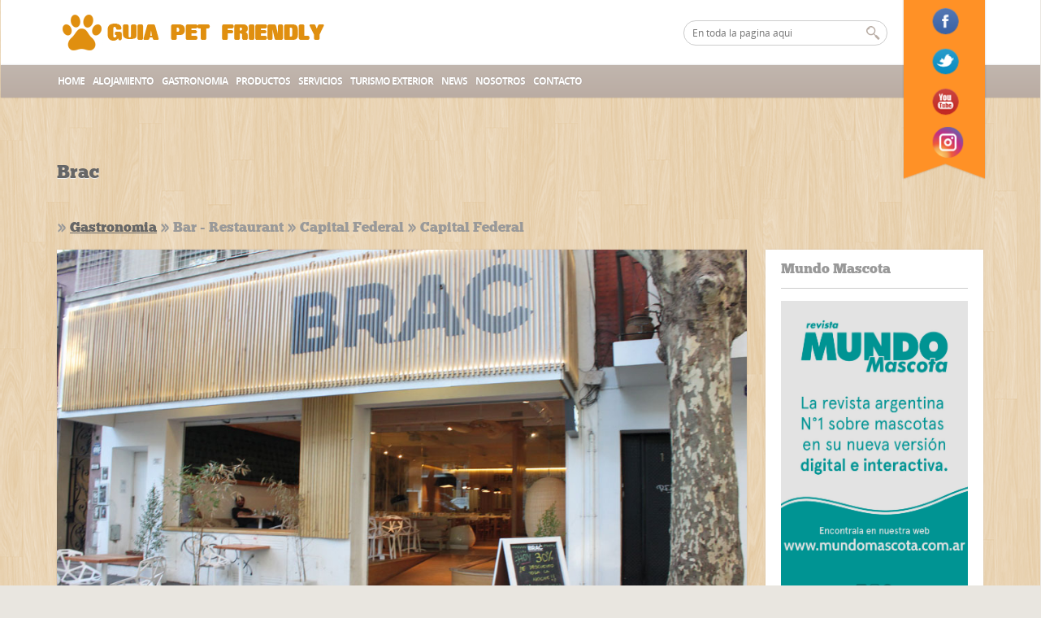

--- FILE ---
content_type: text/html
request_url: http://guiapetfriendly.com/item_detalle.php?id=244
body_size: 19410
content:
<!DOCTYPE html>
<!--[if IE 7 ]>    <html class="ie7 oldie" lang="en"> <![endif]-->
<!--[if IE 8 ]>    <html class="ie8 oldie" lang="en"> <![endif]-->
<!--[if IE 	 ]>    <html class="ie" lang="en"> <![endif]-->
<!--[if lt IE 9]><script src="https://html5shim.googlecode.com/svn/trunk/html5.js"></script><![endif]-->
<html>
<head>
	<meta charset="utf-8">
	<meta name="viewport" content="width=device-width, initial-scale=1, maximum-scale=1">
	<meta name="HandheldFriendly" content="True">
	<title>Pet Friendly</title>
	<link rel="stylesheet" href="css/style.css" type="text/css" media="screen,projection,print" />
    <link rel="stylesheet" href="css/theme-orange.css">
	<link rel="stylesheet" href="css/prettyPhoto.css" type="text/css" media="screen" />
	<link rel="shortcut icon" href="images/favicon.ico" />
	<script type="text/javascript" src="https://ajax.googleapis.com/ajax/libs/jquery/1.8.3/jquery.min.js"></script>
	<script type="text/javascript" src="https://ajax.googleapis.com/ajax/libs/jqueryui/1.9.2/jquery-ui.min.js"></script>
	<script type="text/javascript" src="https://maps.google.com/maps/api/js?sensor=false"></script>
	<script type="text/javascript" src="js/css3-mediaqueries.js"></script>
	<script type="text/javascript" src="js/infobox.js"></script>
	<script type="text/javascript" src="js/jquery.uniform.min.js"></script>
	<script type="text/javascript" src="js/jquery.prettyPhoto.js"></script>
	<script type="text/javascript" src="js/selectnav.js"></script>
	<script type="text/javascript" src="js/scripts.js"></script>
	<script type="text/javascript">
	function initialize() { 					
/*
		var secheltLoc = new google.maps.LatLng(-34.643697, -58.591947);

		var myMapOptions = {
			 zoom: 15
			,center: secheltLoc
			,mapTypeId: google.maps.MapTypeId.ROADMAP
		};
		var theMap = new google.maps.Map(document.getElementById("map_canvas"), myMapOptions);


		var marker = new google.maps.Marker({
			map: theMap,
			draggable: true,				
			position: new google.maps.LatLng(-34.643697, -58.591947),
			visible: true
		});

		var boxText = document.createElement("div");
		boxText.innerHTML = "<strong>BinaryCode.com.ar</strong><br />Dirección: M.Andrea 77,<br />Ciudad: Haedo<br />web: https://binarycode.com.ar";

		var myOptions = {
			 content: boxText
			,disableAutoPan: false
			,maxWidth: 0
			,pixelOffset: new google.maps.Size(-140, 0)
			,zIndex: null
			,closeBoxURL: ""
			,infoBoxClearance: new google.maps.Size(1, 1)
			,isHidden: false
			,pane: "floatPane"
			,enableEventPropagation: false
		};

		google.maps.event.addListener(marker, "click", function (e) {
			ib.open(theMap, this);
		});

		var ib = new InfoBox(myOptions);
		ib.open(theMap, marker);
	}
*/
	</script>
</head>
<body>
	<!--header-->
	-	<header>
		<div class="wrap clearfix">
			<!--logo-->
<!--
		  <h1 class="logo"><a href="index.php" title="Book Your Travel - home"><img src="images/txt/logo.png" alt="Book Your Travel" /></a></h1>
!-->
		  <h1 class="logo"><img src="images/txt/logo.png" alt="Book Your Travel" /></h1>
			<!--//logo-->
			
			<!--ribbon-->
			<div class="ribbon">
				<nav>
					<ul class="lang-nav">
					  <li class="active"><a href="https://www.facebook.com/guiapetfriendlyok" title="Facebook"><img src="images/ico/facebook.png"></a></li>
					</ul>
					<ul class="lang-nav">
					  <li class="active"><a href="https://twitter.com/guiapetfriendly  " title="Twitter"><img src="images/ico/twitter.png"></a></li>
				    </ul>
					<ul class="lang-nav">
					  <li class="active"><a href="https://www.youtube.com/channel/UCKqh9bTo880hidhFr4FN5sg" title="Youtube"><img src="images/ico/youtube.png"></a></li>
                    </ul>
					<ul class="lang-nav">
					  <li class="active"><a href="https://www.instagram.com/guiapetfriendlyok/" title="Instagram"><img src="images/ico/instagram.png"></a></li>
					</ul>
			  </nav>
			</div>
            <!--//ribbon-->
			
			<!--search-->
			<div class="search">
				<form id="search-form" method="post" action="resultado.php">
					<input type="search" placeholder="En toda la pagina aqui" name="buscar" id="buscar" /> 
					<input type="submit" id="submit-site-search" value="submit-site-search" name="submit-site-search"/>
				</form>
		  </div>
			<!--//search-->
			
			<!--contact-->
			<!--//contact-->
		</div>
		
		<!--main navigation-->
		<nav class="main-nav" role="navigation" id="nav">
			<ul class="wrap">
				<li><a href="index.php" title="Home">Home</a></li>
					                	        
									<li><a href="resultado.php?mnu=Alojamiento" title="Alojamiento">Alojamiento</a></li>
	                	        
                	                	        
									<li><a href="resultado.php?mnu=Gastronomia" title="Gastronomia">Gastronomia</a></li>
	                	        
                	                	        
                	                	        
									<li><a href="resultado.php?mnu=Productos" title="Productos">Productos</a></li>
	                	        
                	                	        
									<li><a href="resultado.php?mnu=Servicios" title="Servicios">Servicios</a></li>
	                	        
                	                	        
									<li><a href="resultado.php?mnu=Turismo Exterior" title="Turismo Exterior">Turismo Exterior</a></li>
	                	        
                        
				<li><a href="resultado.php?mnu=News" title="Nosotros">News</a></li>
				<li><a href="nosotros.php" title="Nosotros">Nosotros</a></li>
				<li><a href="contacto.php" title="Contacto">Contacto</a></li>
				
				</li>
			</ul>
		</nav>
		<!--//main navigation-->
	</header>	<!--//header-->
	
	<!--main-->
	<div class="main" role="main">		
		<div class="wrap clearfix">
			<!--main content-->
			<div class="content clearfix">
				<!--breadcrumbs-->

				<H1>Brac</H1>	                               
				<H3>&raquo; <a href="resultado.php?mnu=Gastronomia">Gastronomia</a> &raquo; Bar - Restaurant &raquo; Capital Federal &raquo; Capital Federal</H3>	                               

				<!--//breadcrumbs-->

				<!--hotel three-fourth content-->
				<section class="three-fourth">
					<!--gallery-->
					<section class="gallery" id="crossfade">
                     
							 
                                <img src="img_fotos/foto0024401.jpg" alt="" width="850" height="531" />
							 
                                <img src="img_fotos/foto0024402.jpg" alt="" width="850" height="531" />
							 
                                <img src="img_fotos/foto0024403.jpg" alt="" width="850" height="531" />
							 
                                <img src="img_fotos/foto0024404.jpg" alt="" width="850" height="531" />
							 
                                <img src="img_fotos/foto0024405.jpg" alt="" width="850" height="531" />
							 
                                <img src="img_fotos/foto0024406.jpg" alt="" width="850" height="531" />
							 
                                <img src="img_fotos/foto0024407.jpg" alt="" width="850" height="531" />
							 
                                <img src="img_fotos/foto0024408.jpg" alt="" width="850" height="531" />
							 
                                <img src="img_fotos/foto0024410.jpg" alt="" width="850" height="531" />
							 
                                <img src="img_fotos/foto0024411.jpg" alt="" width="850" height="531" />
							 
                                <img src="img_fotos/foto0024412.jpg" alt="" width="850" height="531" />
							        
					        
					</section>
					<!--//gallery-->
				
					<!--inner navigation-->
					<nav class="inner-nav">
						<ul>
							                             <li class="description"><a href="#description" title="Description">Descripción</a></li>
							<li class="things-to-do"><a href="#availability" title="Availability">Fotos</a></li>
							                                                       <li class="facilities"><a href="#facilities" title="Facilities">Reglas</a></li>
                           														<li class="location"><a href="#location" title="Location">Ubicación</a></li>
																				</ul>
					</nav>
					<!--//inner navigation-->
                    
                    <!--description-->
                  					<section id="description" class="tab-content">
						<article>
							<h1>Descripci&oacute;n</h1>
							<div class="text-wrap">	
								<p>La gastronomía avanza hacia lo inexplorado. Brac recrea la atmósfera relajada de una isla croata de la cual hereda su nombre.<br />
<br />
El paradigma de la creación y los buenos momentos de la vida conduce a inexploradas texturas, colores y sabores.<br />
<br />
La experiencia culinaria se torna irrepetible, fusionando el encuentro de las risas, los amores y la amistad.<br />
<br />
El concepto gastronómico de raíz gourmet deja de lado el tradicional formato de "entrada, plato principal y postre" e incorpora una manera más fresca y relajada de vivir la cocina a través de una innovadora propuesta de "tapas de autor".<br />
<br />
BRAC, tu lugar en el mundo.<br />
<br />
Datos:<br />
Barrio / Ciudad: Palermo - Capital Federal<br />
Rubro: Bar - Restaurante<br />
Nombre: Brac<br />
Dirección: Humboldt 1864<br />
Teléfono: 4775-3066<br />
Facebook: <a href = "https://www.facebook.com/brac.resto/">https://www.facebook.com/brac.resto/</a> <br />
Email: info@brac.com.ar<br />
Web: <a href = "http://www.brac.com.ar/">http://www.brac.com.ar/</a> </p>
							</div>
						</article>
					</section>
                    					<!--//description-->
                    
					
                    <!--facilities-->
										<section id="facilities" class="tab-content">
						<article>
							<h1>Reglas Pet Friendly</h1>
                                    <div class="text-wrap">	
                                        <p>El Sector Pet Friendly es el deck delantero</p>
                                    </div>
						</article>
					</section>
										<!--//facilities-->
					
					
				  
                    
                    
                    <!--availability-->
					<section id="availability" class="tab-content">
						<article>
							<h1>Galería</h1>
							<ul class="room-types">
								
                                <!--room eduardo1-->
								<li> 
													<figure class="left"><img src="img_fotos/foto0024401.jpg" alt="" width="270" height="152" /><a href="img_fotos/foto0024401.jpg" class="image-overlay" rel="prettyPhoto[gallery1]"></a></figure>

								 
													<figure class="left"><img src="img_fotos/foto0024402.jpg" alt="" width="270" height="152" /><a href="img_fotos/foto0024402.jpg" class="image-overlay" rel="prettyPhoto[gallery1]"></a></figure>

								</li><li> 
													<figure class="left"><img src="img_fotos/foto0024403.jpg" alt="" width="270" height="152" /><a href="img_fotos/foto0024403.jpg" class="image-overlay" rel="prettyPhoto[gallery1]"></a></figure>

								 
													<figure class="left"><img src="img_fotos/foto0024404.jpg" alt="" width="270" height="152" /><a href="img_fotos/foto0024404.jpg" class="image-overlay" rel="prettyPhoto[gallery1]"></a></figure>

								</li><li> 
													<figure class="left"><img src="img_fotos/foto0024405.jpg" alt="" width="270" height="152" /><a href="img_fotos/foto0024405.jpg" class="image-overlay" rel="prettyPhoto[gallery1]"></a></figure>

								 
													<figure class="left"><img src="img_fotos/foto0024406.jpg" alt="" width="270" height="152" /><a href="img_fotos/foto0024406.jpg" class="image-overlay" rel="prettyPhoto[gallery1]"></a></figure>

								</li><li> 
													<figure class="left"><img src="img_fotos/foto0024407.jpg" alt="" width="270" height="152" /><a href="img_fotos/foto0024407.jpg" class="image-overlay" rel="prettyPhoto[gallery1]"></a></figure>

								 
													<figure class="left"><img src="img_fotos/foto0024408.jpg" alt="" width="270" height="152" /><a href="img_fotos/foto0024408.jpg" class="image-overlay" rel="prettyPhoto[gallery1]"></a></figure>

								</li><li> 
													<figure class="left"><img src="img_fotos/foto0024410.jpg" alt="" width="270" height="152" /><a href="img_fotos/foto0024410.jpg" class="image-overlay" rel="prettyPhoto[gallery1]"></a></figure>

								 
													<figure class="left"><img src="img_fotos/foto0024411.jpg" alt="" width="270" height="152" /><a href="img_fotos/foto0024411.jpg" class="image-overlay" rel="prettyPhoto[gallery1]"></a></figure>

								</li><li> 
													<figure class="left"><img src="img_fotos/foto0024412.jpg" alt="" width="270" height="152" /><a href="img_fotos/foto0024412.jpg" class="image-overlay" rel="prettyPhoto[gallery1]"></a></figure>

								        
                                </li>        
								<!--//room eduardo2-->

								
		                        
							</ul>
						</article>
					</section>
					<!--//availability-->
					
				
					<!--location-->
										<section id="location" class="tab-content">
						<article>
							<!--map-->
							<h1>Ubicaci&oacute;n</h1>
								<div class="gmap" id="map_canvas">
									<img alt="" src="http://i.imgur.com/CBIQU69.png" align="none"><br>                                </div>
							<!--//map-->
						</article>
					</section>
										<!--//location-->
					
					<!--reviews-->
										<!--//reviews-->
					
					
				</section>
				<!--//hotel content-->
				





			<!--BANNERS-->

				<!--sidebar-->
				<aside class="right-sidebar">
					<!--//Banner publicidad-->
															<article class="default clearfix">
						<h2>Mundo Mascota</h2>
						<div class="deal-of-the-day">
							<a href="https://mundomascota.com.ar/" target="_blank">
								<figure><img src="img_banners/Gastronomia_01.jpg" alt="" width="270" height="400" /></figure>
                                <!--//
								<h3>Plaza Resort Hotel &amp; SPA
									<span class="stars">
										<img src="images/ico/star.png" alt="" />
										<img src="images/ico/star.png" alt="" />
										<img src="images/ico/star.png" alt="" />
										<img src="images/ico/star.png" alt="" />
									</span>
								</h3>
								<p>From <span class="price">$ 100 <small>/ per night</small></span></p>
								<span class="rating"> 8 /10</span>
								//-->
							</a>
						</div>
					</article>
										<!--//Banner publicidad-->

					<!--//Banner publicidad-->
															<article class="default clearfix">
						<h2>GPF</h2>
						<div class="deal-of-the-day">
							<a href="www.guiapetfriendly.com" target="_blank">
								<figure><img src="img_banners/Gastronomia_02.jpg" alt="" width="270" height="400" /></figure>
                                <!--//
								<h3>Plaza Resort Hotel &amp; SPA
									<span class="stars">
										<img src="images/ico/star.png" alt="" />
										<img src="images/ico/star.png" alt="" />
										<img src="images/ico/star.png" alt="" />
										<img src="images/ico/star.png" alt="" />
									</span>
								</h3>
								<p>From <span class="price">$ 100 <small>/ per night</small></span></p>
								<span class="rating"> 8 /10</span>
								//-->
							</a>
						</div>
					</article>
										<!--//Banner publicidad-->

					<!--//Banner publicidad-->
															<article class="default clearfix">
						<h2>Casper</h2>
						<div class="deal-of-the-day">
							<a href="https://www.casperpetstore.com.ar/" target="_blank">
								<figure><img src="img_banners/Gastronomia_03.png" alt="" width="270" height="400" /></figure>
                                <!--//
								<h3>Plaza Resort Hotel &amp; SPA
									<span class="stars">
										<img src="images/ico/star.png" alt="" />
										<img src="images/ico/star.png" alt="" />
										<img src="images/ico/star.png" alt="" />
										<img src="images/ico/star.png" alt="" />
									</span>
								</h3>
								<p>From <span class="price">$ 100 <small>/ per night</small></span></p>
								<span class="rating"> 8 /10</span>
								//-->
							</a>
						</div>
					</article>
										<!--//Banner publicidad-->

				</aside>
				<!--//sidebar-->

			<!--BANNERS-->



			</div>
			<!--//main content-->
		</div>
	</div>
	<!--//main-->
	
	<!--footer-->
		<footer>
		<div class="wrap clearfix">
			<!--column-->
			<article class="one-fourth">
				<h3>Guia Pet Friendly</h3>
				<p>Dirección</p>
<!--
				<p><em>T:</em> contacto telefónico: 1-555-555-5555</p>
!-->
				<p><em>E:</em> <a href="mailto:contacto@guiapetfriendly.com" title="contacto@guiapetfriendly.com">contacto@guiapetfriendly.com</a></p>
			</article>
			<!--//column-->
			
			<!--column-->
			<article class="one-fourth">
				
				<ul>
				
				</ul>
			</article>
			<!--//column-->
			
			<!--column-->
			<article class="one-fourth">
				<h3>Seguinos en</h3>
				<ul class="social">
					<li class="facebook"><a href="https://www.facebook.com/guiapetfriendlyok" title="facebook">facebook</a></li>
					<li class="twitter"><a href="https://twitter.com/guiapetfriendly" title="twitter">twitter</a></li>
				    <li class="youtube"><a href="https://www.youtube.com/channel/UCKqh9bTo880hidhFr4FN5sg" title="Youtube">Youtube</a></li>
					<li class="pinterest"><a href="https://www.pinterest.com/gpetfriendly/" title="Pinterest">Pinterest</a></li>
				</ul>
			</article>
			<!--//column-->
			
			<!--column-->
			<article class="one-fourth last">
				<h3>No te pierdas nuestras ofertas</h3>
				<form id="newsletter" action="newsletter.php" method="post">
					<fieldset>
						<input type="email" id="newsletter_signup" name="newsletter_signup" placeholder="Escriba su Mail" />
						<input type="submit" id="newsletter_submit" name="newsletter_submit" value="Signup" class="gradient-button" />
					</fieldset>
				</form>
			</article>
			<!--//column-->
			
			<section class="bottom">
				<p class="copy">Copyright 2013 Guia Pet Friendly. All rights reserved</p>
				<nav>
					<ul>
						<li><a href="index.php" title="Home">Home</a></li>
								<li><a href="resultado.php?mnu=Alojamiento" title="Alojamiento">Alojamiento</a></li>
                				<li><a href="resultado.php?mnu=Gastronomia" title="Gastronomia">Gastronomia</a></li>
                				<li><a href="resultado.php?mnu=News" title="News">News</a></li>
                				<li><a href="resultado.php?mnu=Productos" title="Productos">Productos</a></li>
                				<li><a href="resultado.php?mnu=Servicios" title="Servicios">Servicios</a></li>
                				<li><a href="resultado.php?mnu=Turismo Exterior" title="Turismo Exterior">Turismo Exterior</a></li>
                        
						<li><a href="resultado.php?mnu=News" title="Nosotros">News</a></li>
						<li><a href="nosotros.php" title="Nosotros">Nosotros</a></li>
						<li><a href="contacto.php" title="Contacto">Contacto</a></li>
						
					</ul>
				</nav>
			</section>
		</div>
	</footer>

<script>
  (function(i,s,o,g,r,a,m){i['GoogleAnalyticsObject']=r;i[r]=i[r]||function(){
  (i[r].q=i[r].q||[]).push(arguments)},i[r].l=1*new Date();a=s.createElement(o),
  m=s.getElementsByTagName(o)[0];a.async=1;a.src=g;m.parentNode.insertBefore(a,m)
  })(window,document,'script','//www.google-analytics.com/analytics.js','ga');
  ga('create', 'UA-47880278-1', 'auto');
  ga('send', 'pageview');
</script>	<!--//footer-->
	<script>
		// Initiate selectnav function
		selectnav();
	</script>
</body>
</html>

--- FILE ---
content_type: text/css
request_url: http://guiapetfriendly.com/css/style.css
body_size: 92839
content:
body {font:62.5%/1.42 'OpenSansRegular',Arial,Helvetica,sans-serif;text-align:center;color:#666;background:#E9E6E0 url(../images/bgr/body.jpg) 0 0 repeat;overflow-x:hidden;-webkit-text-size-adjust: none;}
html,body {height:100%;width:100%;}
html,body,div,span,object,iframe,h1,h2,h3,h4,h5,h6,p,blockquote,pre,a,abbr,address,cite,code,del,dfn,em,img,ins,q,small,strong,sub,sup,dl,dt,dd,ol,ul,li,fieldset,form,label,legend,input,table,caption,tbody,tfoot,thead,tr,th,td,figure{border:0;margin:0;padding:0}
img,fieldset,abbr,acronym{border:0;}
article,aside,figure,figcaption,hgroup,footer,header,nav,section,video,object{display:block;}
audio, canvas, video { display: inline-block; *display: inline; *zoom: 1; }

/*TYPOGRAPHY*/
h1 {font:normal 2.3em/1.2 'ChunkFiveRegular';color:#999;padding:24px 0 44px;-webkit-text-shadow:0 1px 0 rgba(238, 238, 238, 1);-moz-text-shadow:0 1px 0 rgba(238, 238, 238, 1);text-shadow:0 1px 0 rgba(238, 238, 238, 1);}
h2 {font:normal 1.8em/1.2 'ChunkFiveRegular';color:#41AFAA;padding:0 0 13px;}
h3 {font:normal 1.7em 'ChunkFiveRegular';color:#999;padding:0 0 17px;}
h4 {font:normal 1.6em 'OpenSansSemibold';letter-spacing:-0.03em;padding:0 0 15px;}
h5 {font:normal 1.5em 'OpenSansBold';letter-spacing:-0.1px;color:#3F3F3F;}
h6 {font:normal 1.3em 'OpenSansSemibold';color:#333;}

p 		{font-size:1.3em;padding:0 0 20px;}
strong 		{font-family:'OpenSansSemibold';font-weight:normal;}
strong.dark	{font-family:'OpenSansBold';color:#3F3F3F;}

ul li	  {list-style:none;font-size:1.3em;}
ol li 	  {list-style:decimal inside;font-size:1.3em;}

img 	{border:none;display:block;}
a 	{color:#666;outline:none;}

nav a 	{text-decoration:none;}

em {font-family: 'OpenSansBold';font-style:normal;color:#3FACAA;}

hr	{background:#ccc;height:1px;border:none;width:100%;display:inline-block;margin:14px 0 4px;}
table { border-collapse: collapse; border-spacing:0;}

::-moz-selection {background:#41AFAA;color:#fff;}
::selection 	 	{background:#41AFAA;color:#fff;}

/* LAYOUT */
header	 {
	background: #fff;
	width: 100%;
	position: absolute;
	top: 0;
	left: 1px;
	z-index: 220;
}
.main 	 {width:100%;min-height:730px;padding:0 0 75px;background:#E9E6E0 url(../images/bgr/body.jpg) 0 0 repeat;display:inline-block;}
footer 	 {background:#fff;width:100%;padding:23px 0;-webkit-box-shadow:0 0 2px rgba(0,0,0,0.2);-moz-box-shadow:0 0 2px rgba(0,0,0,0.2);box-shadow:0 0 2px rgba(0,0,0,0.2);}
.wrap	 {width: 100%;max-width: 1140px;margin:0 auto;text-align:left;position:relative;}


/*COMMON*/
.txt-l    {text-align:left;} 
.txt-r    {text-align:right;} 
.txt-c    {text-align:center;} 
.txt-j    {text-align:justify;}

.nowrap   {white-space:nowrap;}

.left     {float:left;}
.right    {float:right;}
.clear    {clear:both;display:block;}

.clearfix:before, 
.clearfix:after  	{content: "";display:table;}
.clearfix:after 		{clear: both;}
.oldie .clearfix   	{zoom:1;}

.invisible 		{visibility:hidden;}
.hidden			{display:none;}

.noborder	{border:none;text-decoration:none;}

.left_pic	{float:left;margin:5px 20px 10px 0;}
.right_pic	{float:right;margin:5px 0 20px 10px;}

/*HEADER*/
.logo {float:left;display:block;padding:15px 0;}

.main-nav			{float:left;display:block;width:100%;min-height:40px;background: rgb(193,182,174);background: -moz-linear-gradient(top, rgba(193,182,174,1) 0%, rgba(186,172,163,1) 100%);background: -webkit-gradient(linear, left top, left bottom, color-stop(0%,rgba(193,182,174,1)), color-stop(100%,rgba(186,172,163,1)));background: -webkit-linear-gradient(top, rgba(193,182,174,1) 0%,rgba(186,172,163,1) 100%);background: -o-linear-gradient(top, rgba(193,182,174,1) 0%,rgba(186,172,163,1) 100%);background: -ms-linear-gradient(top, rgba(193,182,174,1) 0%,rgba(186,172,163,1) 100%);background: linear-gradient(to bottom, rgba(193,182,174,1) 0%,rgba(186,172,163,1) 100%);filter: progid:DXImageTransform.Microsoft.gradient( startColorstr='#c1b6ae', endColorstr='#baaca3',GradientType=0 );-webkit-box-shadow:0 0 2px rgba(0,0,0,0.2);-moz-box-shadow:0 0 2px rgba(0,0,0,0.2);box-shadow:0 0 2px rgba(0,0,0,0.2);}
.main-nav li 			{position:relative;float:left;display:block;font:normal 1.2em/40px 'OpenSansBold';text-transform:uppercase;padding:0 20px 0 0;letter-spacing:-1px;-webkit-text-shadow:0 0 1px rgba(0,0,0,0.3);-moz-text-shadow:0 0 1px rgba(0,0,0,0.3);text-shadow:0 0 1px rgba(0,0,0,0.3);}
.main-nav li a			{color:#fff;-webkit-transition: all 0.1s ease-in 0.1s; -moz-transition: all 0.1s ease-in 0.1s; -o-transition: all 0.1s ease-in 0.1s; -ms-transition: all 0.1s ease-in 0.1s; transition: all 0.1s ease-in 0.1s;}
.main-nav li a:hover,
.main-nav li.active a 	{color:#3F3F3F;-webkit-text-shadow:0 1px 0 rgba(255,255,255,0.15);-moz-text-shadow:0 1px 0 rgba(255,255,255,0.15);text-shadow:0 1px 0 rgba(255,255,255,0.15);}
.main-nav li ul 		{display:none;position:absolute;top:40px;left:-10px;z-index:10;padding:0 10px 10px;background:rgba(186,172,163,1);-webkit-box-shadow:0 2px 2px rgba(0,0,0,0.2);-moz-box-shadow:0 2px 2px rgba(0,0,0,0.2);box-shadow:0 2px 2px rgba(0,0,0,0.2);-webkit-transition: all 0.1s ease-in 0.1s; -moz-transition: all 0.1s ease-in 0.1s; -o-transition: all 0.1s ease-in 0.1s; -ms-transition: all 0.1s ease-in 0.1s; transition: all 0.1s ease-in 0.1s;}
.main-nav li ul li 		{font-size:1em;width:100%;padding:10px 0 0;line-height:normal;white-space:nowrap;}
.main-nav li:hover ul	{display:block;}
.main-nav .selector 	{display:none;}

header .ribbon 		{
	float: right;
	position: absolute;
	top: -2px;
	right: -3px;
	z-index: 2;
	background: url(../images/bgr/ribbon-long.png) 100% 100% no-repeat;
	width: 104px;
	min-height: 116px;
	overflow: hidden;
	padding: 0 0 25px;
}
.ribbon li 			{float:left;display:block;width:80px;font:normal 1.2em 'OpenSansSemibold';text-transform:uppercase;padding:9px 0 3px 3px;letter-spacing:-0.034em;border-bottom:1px solid #58B9B4;-webkit-text-shadow:0 0 1px rgba(0,0,0,0.3);-moz-text-shadow:0 0 1px rgba(0,0,0,0.3);text-shadow:0 0 1px rgba(0,0,0,0.3);}
.ribbon li a			{color:#fff;-webkit-transition: all 0.1s ease-in 0.1s; -moz-transition: all 0.1s ease-in 0.1s; -o-transition: all 0.1s ease-in 0.1s; -ms-transition: all 0.1s ease-in 0.1s; transition: all 0.1s ease-in 0.1s;}
.ribbon li a:hover		{color:#3F948F;-webkit-text-shadow:0 1px 0 rgba(255,255,255,0.15);-moz-text-shadow:0 1px 0 rgba(255,255,255,0.15);text-shadow:0 1px 0 rgba(255,255,255,0.15);}
.ribbon li.last		{border:none;}

.ribbon .selector		{cursor:pointer;font:normal 1em 'OpenSansSemibold';;border:none;background:none;-webkit-box-shadow:none;-moz-box-shadow:none;box-shadow:none;color:#fff;margin:0;height:20px;-webkit-text-shadow:0 0 1px rgba(0,0,0,0.3);-moz-text-shadow:0 0 1px rgba(0,0,0,0.3);text-shadow:0 0 1px rgba(0,0,0,0.3);}
.ribbon .selector span	{cursor:pointer;padding:0;background:none;height:20px;line-height:20px;}
.ribbon .selector select 	{top:0;width:100px;left:-11px;cursor:pointer;}
.ribbon .selector.hover	{color:#3F948F;-webkit-text-shadow:0 1px 0 rgba(255,255,255,0.15);-moz-text-shadow:0 1px 0 rgba(255,255,255,0.15);text-shadow:0 1px 0 rgba(255,255,255,0.15);}

.ribbon nav					{float:left;width:100%;}
.ribbon ul					{padding:0 10px;width:80px;float:left;margin:0 2px;}
.ribbon .profile-nav			{padding:12px 10px 0;box-shadow:inset 0 6px 10px rgba(0,0,0,0.1);}
.ribbon ul.open				{background:#40BFB8;}
.currency-nav li.active		{border-bottom:none;}

.search 						{float:right;display:block;margin:25px 120px 0 0;width:250px;}
.search form					{position:relative;top:0;left:0;width:100%;}
.search input 					{background:#fff;}
.search input[type="submit"]	{background:url(../images/ico/icons.png) 5px -33px no-repeat;width:30px;height:30px;color:#fff;font-size:0px;text-align:right;cursor:pointer;position:absolute;top:0;right:0;}

.contact 		{float:right;display:block;margin:25px 22px 0 ;width:130px;background:url(../images/ico/icons.png) 0 1px no-repeat;padding:0 0 0 37px;}
.contact span 	{width:100%;display:inline-block;font-size:1.2em;color:#999;}
.contact .number	{font-family: 'OpenSansExtrabold'}

/*SLIDER*/
.slider {width:100%;height:100%;display:inline-block;}
.slider li img {width:100%;height:100%;}

#sequence	 		{height:100%;margin: 0 auto;position: relative;width: 100%;overflow:hidden;-webkit-backface-visibility: hidden;-moz-backface-visibility: hidden;-ms-backface-visibility: hidden;-o-backface-visibility: hidden;backface-visibility: hidden;}
#sequence li > * 		{position: absolute;-webkit-transition-timing-function: ease-in-out;-moz-transition-timing-function: ease-in-out; -ms-transition-timing-function: ease-in-out;-o-transition-timing-function: ease-in-out; transition-timing-function: ease-in-out; }

#sequence .info {left: 150%;line-height: 1.2em;top:40%;width:100%;max-width:1140px;z-index: 10;vertical-align: middle;-webkit-transition-duration: 4s; -moz-transition-duration: 4s; -ms-transition-duration: 4s; -o-transition-duration: 4s;transition-duration: 4s; }
#sequence .animate-in .info {left: 50%;margin-left:-570px; -webkit-transition-duration: 4s;-moz-transition-duration: 4s;-ms-transition-duration: 4s;-o-transition-duration: 4s;transition-duration: 4s; }

.main-image 					{opacity: 0;top: 0;left:0;vertical-align: middle;-webkit-transition-property: left top;-moz-transition-property: left top;-o-transition-property: left top;-ms-transition-property: left top;transition-property: left top;z-index: 1;}
.animate-in .main-image 		{left: 0%;opacity: 1;top: 0;-webkit-transition-duration: 4s;-moz-transition-duration: 4s;-o-transition-duration: 4s;-ms-transition-duration: 4s;transition-duration: 4s;-webkit-transition-property: left top;-moz-transition-property: left top;-o-transition-property: left top;-ms-transition-property: left top;transition-property: left top;z-index: 1;}
.animate-out .main-image 	{left: 6%;opacity: 0;top: 0;-webkit-transition-duration: 4s;-moz-transition-duration: 4s;-o-transition-duration: 4s;-ms-transition-duration: 4s;transition-duration: 4s;-webkit-transition-property: left top;-moz-transition-property: left top;-o-transition-property: left top;-ms-transition-property: left top;transition-property: left top;z-index: 1;}

.slider li	{font-size:1em;text-align:left;}
.info h2		{color:#3FBFB8;background:#fff;padding:10px 20px;display:inline-block;margin:0 0 3px;-webkit-border-radius:21px;-moz-border-radius:21px;border-radius:21px;}
.info p		{font-size:1.5em;background:#fff;padding:12px 20px 14px;display:inline-block;-webkit-border-radius:21px;-moz-border-radius:21px;border-radius:21px;}


/*NAVIGATION*/
.breadcrumbs 			{width:100%;background:url(../images/bgr/separator.jpg) 0 100% repeat-x;padding:0 0 10px;margin:0 0 20px;}
.breadcrumbs li 			{float:left;display:block;font-size:1.2em;}
.breadcrumbs li a 			{background:url(../images/bgr/vertical-separator.png) 100% 0 no-repeat;padding:0 14px 0 0;margin:0 14px 0 0;-webkit-transition: all 0.1s ease-in 0.1s; -moz-transition: all 0.1s ease-in 0.1s; -o-transition: all 0.1s ease-in 0.1s; -ms-transition: all 0.1s ease-in 0.1s; transition: all 0.1s ease-in 0.1s;}
.breadcrumbs li a:hover 	{color:#3F3F3F;}

.top-right-nav			{float:right;}
.top-right-nav .last a	{background:none;margin:0;padding:0;}

.inner-nav					{float:left;display:block;width:21.4%;position:relative;z-index:50;}
.inner-nav li 				{float:left;display:block;height:42px;width:100%;margin:0 0 1px;font:normal 1.4em/42px 'OpenSansSemibold';-webkit-text-shadow:0 1px 1px rgba(0,0,0,0.15);-moz-text-shadow:0 1px 1px rgba(0,0,0,0.15);text-shadow:0 1px 1px rgba(0,0,0,0.15);background: rgb(193,182,174);background: -moz-linear-gradient(top, rgba(193,182,174,1) 0%, rgba(186,172,163,1) 100%);background: -webkit-gradient(linear, left top, left bottom, color-stop(0%,rgba(193,182,174,1)), color-stop(100%,rgba(186,172,163,1)));background: -webkit-linear-gradient(top, rgba(193,182,174,1) 0%,rgba(186,172,163,1) 100%);background: -o-linear-gradient(top, rgba(193,182,174,1) 0%,rgba(186,172,163,1) 100%);background: -ms-linear-gradient(top, rgba(193,182,174,1) 0%,rgba(186,172,163,1) 100%);background: linear-gradient(to bottom, rgba(193,182,174,1) 0%,rgba(186,172,163,1) 100%);filter: progid:DXImageTransform.Microsoft.gradient( startColorstr='#c1b6ae', endColorstr='#baaca3',GradientType=0 );-webkit-transition:all 0.3s linear; -moz-transition: all 0.3s linear; -o-transition: all 0.3s linear; -ms-transition:all 0.3s linear; transition: all 0.3s linear;}
.inner-nav li a 				{float:left;display:block;color:#fff;padding:0 0 0 14%;width:86%;height:100%;}
.inner-nav .availability a 	{background:url(../images/ico/icons.png) 3px -591px no-repeat;padding:0 0 0 24%;width:76%;}
.inner-nav .description a 	{background:url(../images/ico/icons.png) 3px -634px no-repeat;padding:0 0 0 24%;width:76%;}
.inner-nav .facilities a 		{background:url(../images/ico/icons.png) 3px -677px no-repeat;padding:0 0 0 24%;width:76%;}
.inner-nav .location a 		{background:url(../images/ico/icons.png) 3px -720px no-repeat;padding:0 0 0 24%;width:76%;}
.inner-nav .reviews a 		{background:url(../images/ico/icons.png) 3px -764px no-repeat;padding:0 0 0 24%;width:76%;}
.inner-nav .things-to-do a 	{background:url(../images/ico/icons.png) 4px -815px no-repeat;padding:0 0 0 24%;width:76%;}
.inner-nav li:hover			{background: rgb(95,200,194);background: -moz-linear-gradient(top, rgba(95,200,194,1) 0%, rgba(64,191,184,1) 100%);background: -webkit-gradient(linear, left top, left bottom, color-stop(0%,rgba(95,200,194,1)), color-stop(100%,rgba(64,191,184,1)));background: -webkit-linear-gradient(top, rgba(95,200,194,1) 0%,rgba(64,191,184,1) 100%);background: -o-linear-gradient(top, rgba(95,200,194,1) 0%,rgba(64,191,184,1) 100%);background: -ms-linear-gradient(top, rgba(95,200,194,1) 0%,rgba(64,191,184,1) 100%);background: linear-gradient(to bottom, rgba(95,200,194,1) 0%,rgba(64,191,184,1) 100%);filter: progid:DXImageTransform.Microsoft.gradient( startColorstr='#5fc8c2', endColorstr='#40bfb8',GradientType=0 );}
.inner-nav li.active,
.inner-nav li.active:hover	{width:122%;background:url(../images/bgr/inner-nav-active.png) 0 0 no-repeat;filter:none;background-size:100% 100%;}
.inner-nav li.active a 		{width:80%;padding:0 0 0 20%;}

.sort-by 		{float:left;width:100%;margin:0 0 20px;height:48px;background:#fff;webkit-box-shadow:0 0 2px rgba(0,0,0,0.1);-moz-box-shadow:0 0 2px rgba(0,0,0,0.1);box-shadow:0 0 2px rgba(0,0,0,0.1);}
.sort-by  h3		{float:left;display:block;padding:0 20px;font-size:1.4em;line-height:48px;}
.sort				{float:left;display:block;height:25px;margin:12px 0;border-right:1px solid #ccc;}
.sort li 				{float:left;width:90px;border-left:1px solid #ccc;padding:3px 15px;position:relative;}
.sort li a				{position:absolute;top:35px;right:13px;background:url(../images/ico/spinner.png) 0 0 no-repeat;width:13px;height:8px;overflow:hidden;text-indent:-99999px;display:inline-block;}
.sort li .ascending	{top:6px;}
.sort li .descending	{top:14px;background-position:0 -9px;}

.view-type		{float:right;margin:10px 10px 10px 0;}
.view-type li 	{float:left;width:28px;height:28px;overflow:hidden;background:#999;margin:0 0 0 3px;-webkit-transition: all 0.1s ease-in 0.1s; -moz-transition: all 0.1s ease-in 0.1s; -o-transition: all 0.1s ease-in 0.1s; -ms-transition: all 0.1s ease-in 0.1s; transition: all 0.1s ease-in 0.1s;}
.view-type li:hover,
.view-type li.active	{background:#5FC8C2;}
.view-type li a		{float:left;width:100%;height:100%;text-indent:-99999px;background:url(../images/ico/icons.png) -2px -888px no-repeat;}
.view-type .grid-view a		{background-position:-2px -888px;}
.view-type .list-view a		{background-position:-2px -863px;}
.view-type .location-view a	{background-position:0 -914px;}

.bottom-nav		{float:left;display:block;width:100%;background:url(../images/bgr/separator.jpg) 0 0 repeat-x;padding:20px 0;}
.pager			{float:right;}
.pager span		{font:normal 1.1em/30px 'OpenSansBold';text-transform:uppercase;text-align:center;margin:0 4px 0 0;float:left;width:30px;height:30px;background:#fff;-moz-border-radius:15px;-webkit-border-radius:15px;border-radius:15px;webkit-box-shadow:0 0 2px rgba(0,0,0,0.1);-moz-box-shadow:0 0 2px rgba(0,0,0,0.1);box-shadow:0 0 2px rgba(0,0,0,0.1);-webkit-transition: all 0.1s ease-in 0.1s; -moz-transition: all 0.1s ease-in 0.1s; -o-transition: all 0.1s ease-in 0.1s; -ms-transition: all 0.1s ease-in 0.1s; transition: all 0.1s ease-in 0.1s;}
.pager a 		{color:#999;float:left;width:100%;height:100%;text-decoration:none;-moz-border-radius:15px;-webkit-border-radius:15px;border-radius:15px;webkit-box-shadow:0 0 2px rgba(0,0,0,0.1);-moz-box-shadow:0 0 2px rgba(0,0,0,0.1);box-shadow:0 0 2px rgba(0,0,0,0.1);-webkit-transition: all 0.1s ease-in 0.1s; -moz-transition: all 0.1s ease-in 0.1s; -o-transition: all 0.1s ease-in 0.1s; -ms-transition: all 0.1s ease-in 0.1s; transition: all 0.1s ease-in 0.1s;}
.pager .first,
.pager .last		{width:90px;}
.pager .current	{background:#40BFB8;color:#fff;}
.pager a:hover	{background:#40BFB8;color:#fff;}

.scroll-to-top				{margin:-7px 20px 0 40px;float:right;font:normal 1.1em/42px 'OpenSansBold';text-transform:uppercase;text-decoration:none;color:#fff;height:37px;width:100px;text-align:center;display:inline-block;-webkit-text-shadow:0 -1px 0 rgba(0,0,0,0.2);-moz-text-shadow:0 -1px 0 rgba(0,0,0,0.2);text-shadow:0 -1px 0 rgba(0,0,0,0.2);background:url(../images/bgr/top-button.png) 0 0 no-repeat;}
.scroll-to-top:hover		{background-position:0 -38px;-webkit-text-shadow:0 1px 0 rgba(0,0,0,0.2);-moz-text-shadow:0 1px 0 rgba(0,0,0,0.2);text-shadow:0 1px 0 rgba(0,0,0,0.2);}
.locations .scroll-to-top	{margin:-7px 0 0 40px;}

/*BUTTONS*/
.gradient-button 		{font:normal 11px/30px 'OpenSansBold';text-transform:uppercase;text-decoration:none;color:#fff;height:30px;padding:0 18px;text-align:center;display:inline-block;-webkit-text-shadow:0 -1px 0 rgba(0,0,0,0.2);-moz-text-shadow:0 -1px 0 rgba(0,0,0,0.2);text-shadow:0 -1px 0 rgba(0,0,0,0.2);border-radius:15px;-moz-border-radius:15px;-webkit-border-radius:15px;background: rgb(111,207,202);background: -moz-linear-gradient(top, rgba(111,207,202,1) 0%, rgba(55,168,163,1) 100%);background: -webkit-gradient(linear, left top, left bottom, color-stop(0%,rgba(111,207,202,1)), color-stop(100%,rgba(55,168,163,1)));background: -webkit-linear-gradient(top, rgba(111,207,202,1) 0%,rgba(55,168,163,1) 100%);background: -o-linear-gradient(top, rgba(111,207,202,1) 0%,rgba(55,168,163,1) 100%);background: -ms-linear-gradient(top, rgba(111,207,202,1) 0%,rgba(55,168,163,1) 100%);background: linear-gradient(to bottom, rgba(111,207,202,1) 0%,rgba(55,168,163,1) 100%);filter: progid:DXImageTransform.Microsoft.gradient( startColorstr='#6fcfca', endColorstr='#37a8a3',GradientType=0 );}
.gradient-button:hover	 {-webkit-text-shadow:0 1px 0 rgba(0,0,0,0.2);-moz-text-shadow:0 1px 0 rgba(0,0,0,0.2);text-shadow:0 1px 0 rgba(0,0,0,0.2);background: rgb(55,168,163);background: -moz-linear-gradient(top, rgba(55,168,163,1) 0%, rgba(111,207,202,1) 100%);background: -webkit-gradient(linear, left top, left bottom, color-stop(0%,rgba(55,168,163,1)), color-stop(100%,rgba(111,207,202,1)));background: -webkit-linear-gradient(top, rgba(55,168,163,1) 0%,rgba(111,207,202,1) 100%);background: -o-linear-gradient(top, rgba(55,168,163,1) 0%,rgba(111,207,202,1) 100%);background: -ms-linear-gradient(top, rgba(55,168,163,1) 0%,rgba(111,207,202,1) 100%);background: linear-gradient(to bottom, rgba(55,168,163,1) 0%,rgba(111,207,202,1) 100%);filter: progid:DXImageTransform.Microsoft.gradient( startColorstr='#37a8a3', endColorstr='#6fcfca',GradientType=0 );}

/*CONTENT*/
.content					{width:100%;padding:160px 0 0;}
.full-width					{float:left;display:block;width:100%;margin:0 0 2% 0;}
.one-fourth 					{float:left;width:23.5%;margin:0 2% 20px 0;}
.one-half					{float:left;width:49%;margin:0 2% 20px 0;}
.main .one-fourth 			{background:#fff;webkit-box-shadow:0 0 2px rgba(0,0,0,0.1);-moz-box-shadow:0 0 2px rgba(0,0,0,0.1);box-shadow:0 0 2px rgba(0,0,0,0.1);}
.main .one-half 				{background:#fff;webkit-box-shadow:0 0 2px rgba(0,0,0,0.1);-moz-box-shadow:0 0 2px rgba(0,0,0,0.1);box-shadow:0 0 2px rgba(0,0,0,0.1);}
.one-fourth.last 			{margin-right:0 !important;}
.one-half.last 				{margin-right:0 !important;}
.one-fourth .details 		{float:left;display:block;padding:10px 7% 15px;width:86%;}
.one-fourth .gradient-button	{margin:10px auto 5px;}
.three-fourth 				{float:left;width:74.5%;margin:0 0 20px 0;}
.three-fourth .one-fourth 	{width:31.6%;margin:0 2.4% 20px 0;}
.full						{float:left;display:block;width:100%;margin:20px 0 10px;}

.separator		{background:url(../images/bgr/separator.jpg) 0 100% repeat-x;margin:40px 0 20px;width:100%;display:inline-block;height:2px;}

/*OFFERS*/
.offers 				{background:url(../images/bgr/separator.jpg) 0 100% repeat-x;padding:0 0 25px;margin:20px 0;width:100%;display:inline-block;}
.offers .details		{text-align:center;}
.offers h4			{border-bottom:1px solid #ccc;width:100%;padding:0 0 11px;margin:0 0 10px;text-align:left;letter-spacing:-1px;}

/*DESTINATIONS*/
.destinations 					{background:url(../images/bgr/separator.jpg) 0 100% repeat-x;padding:0 0 25px;margin:0 0 46px;width:100%;display:inline-block;}
.destinations.first				{margin:0;}
.destinations.last				{background-position:0 0;margin:26px 0 0;padding:20px 0 0;}
.destinations .details			{padding:15px 7%;width:86%;}
.destinations .gradient-button	{float:right;margin:7px 0;padding:0;width:40%;max-width:90px;}
.destinations .count				{font-size:1.2em;color:#999;}
.destinations .ribbon			{background:url(../images/bgr/ribbons.png) 0 0 no-repeat;width:284px;height:57px;overflow:hidden;margin:20px 0 0 -27px;}
.destinations .ribbon a 			{text-decoration:none;}
.destinations .ribbon .half		{float:left;width:77px;height:40px;overflow:hidden;margin:2px 0 0 7px;padding:9px 0 0 57px;}
.destinations .ribbon .hotel 		{background:url(../images/ico/icons.png) 20px -470px no-repeat;}
.destinations .ribbon .flight 	{background:url(../images/ico/icons.png) 20px -530px no-repeat;}
.destinations .ribbon .small		{font:normal 1.1em/1.2 'OpenSansSemibold';color:#fff;letter-spacing:-0.015em;float:left;width:100%;}
.destinations .ribbon .price		{font:normal 1.7em/1 'ChunkFiveRegular';float:left;width:100%;-webkit-text-shadow:0 1px 0 rgba(255,255,255,0.2);-moz-text-shadow:0 1px 0 rgba(255,255,255,0.2);text-shadow:0 1px 0 rgba(255,255,255,0.2);}
.destinations .ribbon:hover 		{background-position:0 -57px;}
.destinations .promo				{position:relative;}
.promo .ribbon 					{background-position:0 -114px;}
.promo .ribbon-small				{background:url(../images/bgr/ribbons.png) -2px -186px no-repeat;width:50px;height:45px;overflow:hidden;position:absolute;top:0;left:20px;padding:15px 0 0;z-index:2;text-align:center;color:#fff;font:normal 1.7em 'ChunkFiveRegular';-webkit-text-shadow:0 1px 0 rgba(0,0,0,0.1);-moz-text-shadow:0 1px 0 rgba(0,0,0,0.1);text-shadow:0 1px 0 rgba(0,0,0,0.1);}
.promo .gradient-button 			{background: rgb(193,182,174);background: -moz-linear-gradient(top, rgba(193,182,174,1) 0%, rgba(186,172,163,1) 100%);background: -webkit-gradient(linear, left top, left bottom, color-stop(0%,rgba(193,182,174,1)), color-stop(100%,rgba(186,172,163,1)));background: -webkit-linear-gradient(top, rgba(193,182,174,1) 0%,rgba(186,172,163,1) 100%);background: -o-linear-gradient(top, rgba(193,182,174,1) 0%,rgba(186,172,163,1) 100%);background: -ms-linear-gradient(top, rgba(193,182,174,1) 0%,rgba(186,172,163,1) 100%);background: linear-gradient(to bottom, rgba(193,182,174,1) 0%,rgba(186,172,163,1) 100%);filter: progid:DXImageTransform.Microsoft.gradient( startColorstr='#c1b6ae', endColorstr='#baaca3',GradientType=0 );}
.promo .gradient-button:hover 	{background: rgb(186,172,163);background: -moz-linear-gradient(top, rgba(186,172,163,1) 0%, rgba(193,182,174,1) 100%);background: -webkit-gradient(linear, left top, left bottom, color-stop(0%,rgba(186,172,163,1)), color-stop(100%,rgba(193,182,174,1)));background: -webkit-linear-gradient(top, rgba(186,172,163,1) 0%,rgba(193,182,174,1) 100%);background: -o-linear-gradient(top, rgba(186,172,163,1) 0%,rgba(193,182,174,1) 100%);background: -ms-linear-gradient(top, rgba(186,172,163,1) 0%,rgba(193,182,174,1) 100%);background: linear-gradient(to bottom, rgba(186,172,163,1) 0%,rgba(193,182,174,1) 100%);filter: progid:DXImageTransform.Microsoft.gradient( startColorstr='#baaca3', endColorstr='#c1b6ae',GradientType=0 );}

.boxes .one-fourth 	{padding:15px 1.6%;width:20.3%;background: rgb(255,255,255);background: -moz-linear-gradient(top, rgba(255,255,255,1) 0%, rgba(242,242,242,1) 100%);background: -webkit-gradient(linear, left top, left bottom, color-stop(0%,rgba(255,255,255,1)), color-stop(100%,rgba(242,242,242,1)));background: -webkit-linear-gradient(top, rgba(255,255,255,1) 0%,rgba(242,242,242,1) 100%);background: -o-linear-gradient(top, rgba(255,255,255,1) 0%,rgba(242,242,242,1) 100%);background: -ms-linear-gradient(top, rgba(255,255,255,1) 0%,rgba(242,242,242,1) 100%);background: linear-gradient(to bottom, rgba(255,255,255,1) 0%,rgba(242,242,242,1) 100%);filter: progid:DXImageTransform.Microsoft.gradient( startColorstr='#ffffff', endColorstr='#f2f2f2',GradientType=0 );}
.boxes h2			{border-bottom:1px solid #E6E6E6;-webkit-box-shadow:0 1px 0 rgba(255,255,255,1);-moz-box-shadow:0 1px 0 rgba(255,255,255,1);box-shadow:0 1px 0 rgba(255,255,255,1);width:100%;margin:0 0 14px;}

/*DEALS & SEARCH RESULTS*/
.deals article				{background:#fff;webkit-box-shadow:0 0 2px rgba(0,0,0,0.1);-moz-box-shadow:0 0 2px rgba(0,0,0,0.1);box-shadow:0 0 2px rgba(0,0,0,0.1);position:relative;}
.deals article.last 		{margin:0 0 20px;}
.deals .details			{text-align:center;}
.deals .details span,
.deals .details div		{text-align:left;}
.deals h1 				{font-size:1.8em;padding:0 0 4px;color:#666;-webkit-text-shadow:none;-moz-text-shadow:none;text-shadow:none;text-align:left;display:inline-block;float:left;width:100%;}
.deals .stars 			{float:right;}
.deals .address			{display:inline-block;width:80%;float:left;}
.deals .address a 		{text-decoration:none;color:#999;}
.deals .rating			{background-image:url(../images/ico/rating-gold.png);}
.deals .price 			{width:100%;display:inline-block;border-top:1px solid #ccc;border-bottom:1px solid #ccc;font-size:1.3em;padding:10px 0;margin:10px 0;line-height:19px;}
.deals .price em			{font:normal 16px 'ChunkFiveRegular';color:#666;float:right;}
.deals .description		{float:left;border-bottom:1px solid #ccc;margin:0 0 10px;}
.deals .description p 	{padding:0 0 15px;}
.deals .description  a 	{font-style:italic;color:#3FBFB8;font-family:'OpenSansSemibold';}

.deals .full-width						{height:auto !important;}
.deals .full-width figure  					{float:left;margin:0 2% 0 0;width:32%;}
.deals .full-width .details				{float:left;width:64%;padding:15px 2% 0 0;}
.deals .full-width  h1					{width:auto;max-width:74%;}
.deals .full-width  .address				{width:auto;max-width:60%;clear:left;padding:0 25px 0 0;}
.deals .full-width  .rating				{width:35px;float:left;}
.deals .full-width  .description			{width:74.5%;border-bottom:none;border-top:1px solid #ccc;margin:11px 0 0;padding:9px 0 0;}
.deals .full-width .stars 				{float:none;padding-left:20px;display:inline-block;}
.deals .full-width .price				{text-align:center;float:left;width:100px;border-top:none;border-bottom:none;border-left:1px solid #ccc;padding:0 0 0 20px;margin:0;position:absolute;top:20px;right:20px;height:112px;}
.deals .full-width .price em				{float:none;margin:10px 0;display:inline-block;}
.deals .full-width .gradient-button		{position:absolute;bottom:20px;right:20px;}

.tab-content .deals .full-width				{padding:0;width:100%;}
.tab-content .deals .full-width h1			{font-size:1.8em;padding:0 0 4px;color:#666;border:none;margin:0;text-indent:0;}
.tab-content .deals .full-width figure	 		{width:23.5%;overflow:hidden;}
.tab-content .deals .full-width figure img 		{width:100%;max-width:100%;}
.tab-content .deals .full-width .details		{width:50%;}
.tab-content .deals .full-width .description	{width:100%;height:57px;overflow:hidden;}


.flights .details h1				{width:100% !important;max-width:100% !important;padding:4px 0 10px;}
.flights .details .f-wrap		{width:100%;float:left;display:block;}
.flights .details h5 				{width:100%;font-size:1.3em;float:left;display:block;text-align:left;padding:10px 0 0;border-top:1px solid #ccc;color:#3FBFB8;}
.flights .details .flight-info 	{width:100%;font-size:1.3em;float:left;display:block;text-align:left;padding:10px 0;}

.flights .full-width .details				{width:96% !important;padding:15px 2% 0 !important;}
.flights .full-width .details h1				{padding:0 0 10px;}
.flights .full-width .details .f-wrap			{width:20.8%;border:1px solid #ccc;padding:0 2%;border-right:none;min-height:125px;}
.flights .full-width .details .f-wrap.last 	{border-right:1px solid #ccc;}
.flights .full-width .details h5				{border:none;}
.flights .full-width .description 			{width:100% !important;margin:0;padding:13px 0 0;}
.flights .full-width .gradient-button		{bottom:52px !important;top:auto  !important;}
.flights .full-width .price 					{text-align:left !important;position:static !important;border-left:none !important;width:100% !important;padding:0 !important;height:auto !important;}

/*HOTEL CONTENT*/
.tab-content 						{float:right;width:76.4%;overflow:hidden;}
.tab-content article					{float:left;width:94%;padding:12px 3% 20px;overflow:hidden;margin:0 0 20px;background:#fff;webkit-box-shadow:0 0 2px rgba(0,0,0,0.1);-moz-box-shadow:0 0 2px rgba(0,0,0,0.1);box-shadow:0 0 2px rgba(0,0,0,0.1);}
.tab-content h1 						{display:inline-block;font-size:1.7em;color:#B9ACA4;padding:0 0 10px;margin:0 0 15px;text-indent:10px;border-bottom:1px solid #ccc;width:100%;-webkit-text-shadow:none;-moz-text-shadow:none;text-shadow:none;}
.text-wrap							{padding:0 2% 10px;display:inline-block;width:96%;}
.tab-content .text-wrap				{width:96% !important;}
.text-wrap .gradient-button.right 	{margin:0 -10px 0 0;}
.tab-content p .date					{font-family:'OpenSansSemibold';}
.text-wrap ul 						{margin:0 0 20px;display:inline-block;width:100%;}
.text-wrap ul li						{background:url(../images/ico/bullet-gold-6x6.png) 0 7px no-repeat;padding:0 0 4px 17px;} 
.tab-content hr						{margin:0 0 15px;}
.tab-content table					{width:100%;font-size:13px;}
.tab-content table th					{padding:5px 20px;border:1px solid #ccc;background:#E9E6E0;text-align: left; font-weight: normal; width:230px;}
.tab-content table td					{padding:5px 20px;border:1px solid #ccc;}

.room-types					{margin:5px 0 0;display:inline-block;width:100%;}
.room-types li 				{float:left;display:block;width:100%;font-size:1em;border-bottom:1px solid #ccc;margin:0 0 20px;padding:0 0 20px;}
.room-types li.last			{border-bottom:none;margin:0;padding:0;}
.room-types li figure				{position:relative;width:44.2%;height:auto;overflow:hidden;}
.image-overlay					{position:absolute;top:0;left:0;background:url(../images/ico/magnify.png) 50% 50% no-repeat;z-index:10;width:100%;height:100%;opacity:0;-webkit-transition: all 0.1s ease-in 0.1s; -moz-transition: all 0.1s ease-in 0.1s; -o-transition: all 0.1s ease-in 0.1s; -ms-transition: all 0.1s ease-in 0.1s; transition: all 0.1s ease-in 0.1s;}
.image-overlay:hover 			{opacity:1;}
.room-types li figure.left		{margin:0 3% 0 0;}
.room-types li figure.right		{margin:0 0 0 3%;}
.room-types h2				{font:normal 1.5em 'OpenSansBold';color:#3FAEA9;padding:0 0 10px;}
.room-types .meta 			{float:left;width:32%;min-height:152px;}
.room-types li p				{padding:0 0 11px;}
.room-types .more-info		{font:normal 1.3em 'OpenSansSemibold';color:#3f3f3f;text-decoration:none;}

.room-information					{float:right;border-left:1px solid #ccc;margin:0 0 0 2%;padding:3px 0 0 3%;width:15%;height:149px;position:relative;}
.room-information .row				{float:left;width:100%;padding:0 0 10px;}
.room-information span				{font-size:1.3em;float:left;}
.room-information .first 			{width:60px;}
.room-information .second 			{width:30px;font-family:'OpenSansSemibold';color:#444;}
.room-information span img 			{float:left;}
.room-information .gradient-button	{position:absolute;bottom:0;left:20px;width:90px;padding:0;}

.more-information	{float:left;display:block;width:100%;margin:20px 0 -11px;}

.three-col li 		{float:left;width:29%;margin:0 2% 0 0;}
.three-col li.last 	{margin:0;}

#location article		{padding:1.5%;width:97%;}
.tab-content .gmap	{width:100%;height:450px;}

.score				{float:left;width:190px;text-align:center;}
.score span			{font-size:5.5em;letter-spacing:-0.1em;color:#999;line-height:60px;}
.score .achieved		{font-family: 'OpenSansExtrabold';color:#47C1BA;}
.score .info			{font:normal 1.2em 'OpenSansSemibold';padding:3px 0 0;}
.score .disclaimer	{border-top:1px solid #ccc;width:90%;padding:10px 5% 0;margin:12px 0 0;font-size:1.2em;text-align:left;}

.chart 				{float:right;width:400px;font:normal 1.2em/25px 'OpenSansBold';color:#fff;margin:5px 0 0;}
.chart dt			{float:left;margin:0 0 0 10px;-webkit-text-shadow:0 1px 0 rgba(0,0,0,0.1);-moz-text-shadow:0 1px 0 rgba(0,0,0,0.1);text-shadow:0 1px 0 rgba(0,0,0,0.1);}
.chart dd 			{height:25px;margin:0 0 1px;-webkit-border-radius:0 15px 15px 0;-moz-border-radius:0 15px 15px 0;border-radius:0 15px 15px 0;}
.chart dd span 		{display:block;text-align:right;height:100%;background:#47C1BA;-webkit-border-radius:0 15px 15px 0;-moz-border-radius:0 15px 15px 0;border-radius:0 15px 15px 0;}

.reviews				{margin:5px 0 0;display:inline-block;width:100%;}
.reviews li 				{float:left;display:block;width:100%;font-size:1em;border-bottom:1px solid #ccc;margin:0 0 20px;padding:0 0 20px;}
.reviews li.last			{border-bottom:none;margin:0;padding:0;}
.reviews li figure			{border:1px solid #ccc;}
.reviews li figure.left		{margin:0 15px 0 10px;}
.reviews li figure.right	{margin:0 10px 0 15px;}
.reviews address			{float:left;width:100px;margin:0 13px 0 0;font-size:1.1em;font-style:normal;}
.reviews address span		{font:normal 1.2em 'OpenSansSemibold';}
.reviews .pro			{float:left;width:360px;background:url(../images/ico/plus.png) 0 20% no-repeat;padding:3px 0 3px 35px;margin:0 0 5px;}
.reviews .con			{float:left;width:360px;background:url(../images/ico/minus.png) 0 50% no-repeat;padding:3px 0 3px 35px;}
.reviews p 				{padding:0;} 
 
.teaser		{font-family:'OpenSansSemibold';color:#3f3f3f;padding-top:5px;} 
 
/*GALLERY*/
.gallery 		{position:relative;float:left;width:100%;height:531px;overflow:hidden;margin:0 0 20px 0;webkit-box-shadow:0 0 2px rgba(0,0,0,0.1);-moz-box-shadow:0 0 2px rgba(0,0,0,0.1);box-shadow:0 0 2px rgba(0,0,0,0.1);}
.gallery>img	{
	opacity: 0;
	position: absolute;
	top: 0;
	left: 0;
	width: 100%;
	-webkit-transition: opacity 1s linear;
	-moz-transition: opacity 1s linear;
	-ms-transition: opacity 1s linear;
	-o-transition: opacity 1s linear;
	transition: opacity 1s linear;
}


/*ERROR PAGE*/
.error-type		{float:left;width:270px;height:270px;text-align:center;color:#40BFB8;-webkit-border-radius:135px;-moz-border-radius:135px;border-radius:135px;border:1px solid #fff;box-shadow:0 1px 2px rgba(0,0,0,0.1);-moz-box-shadow:0 1px 2px rgba(0,0,0,0.1);-webkit-box-shadow:0 1px 2px rgba(0,0,0,0.1);background: rgb(255,255,255);background: -moz-linear-gradient(top, rgba(255,255,255,1) 0%, rgba(242,242,242,1) 100%);background: -webkit-gradient(linear, left top, left bottom, color-stop(0%,rgba(255,255,255,1)), color-stop(100%,rgba(242,242,242,1)));background: -webkit-linear-gradient(top, rgba(255,255,255,1) 0%,rgba(242,242,242,1) 100%);background: -o-linear-gradient(top, rgba(255,255,255,1) 0%,rgba(242,242,242,1) 100%);background: -ms-linear-gradient(top, rgba(255,255,255,1) 0%,rgba(242,242,242,1) 100%);background: linear-gradient(to bottom, rgba(255,255,255,1) 0%,rgba(242,242,242,1) 100%);filter: progid:DXImageTransform.Microsoft.gradient( startColorstr='#ffffff', endColorstr='#f2f2f2',GradientType=0 );}
.error-type h1	{font-size:9.6em;color:#40BFB8;padding:68px 0 0;margin:0 0 -13px;-webkit-text-shadow:0 1px 0 rgba(255,255,255,1);-moz-text-shadow:0 1px 0 rgba(255,255,255,1);text-shadow:0 1px 0 rgba(255,255,255,1);}	
.error-type p 	{font:normal 1.9em 'OpenSansSemibold';text-transform:uppercase;-webkit-text-shadow:0 1px 0 rgba(255,255,255,1);-moz-text-shadow:0 1px 0 rgba(255,255,255,1);text-shadow:0 1px 0 rgba(255,255,255,1);}	
	
.error-content		{float:left;margin:60px 0 0 70px;color:#3F3F3F;}	
.error-content h2	{font-size:2.3em;color:#4D4D4D;}
.error-content h3	{font:normal 1.4em 'OpenSansBold';color:#515151;}
.error-content ul li	{background:url(../images/ico/bullet-white-6x6.png) 0 6px no-repeat;padding:0 0 4px 20px;}
.error-content a 	{color:#3F3F3F;}
	
/*CONTACT US*/	

.map-wrap			{width:97%;padding:1.5%;background:#fff;webkit-box-shadow:0 0 2px rgba(0,0,0,0.1);-moz-box-shadow:0 0 2px rgba(0,0,0,0.1);box-shadow:0 0 2px rgba(0,0,0,0.1);}
.map-wrap .infoBox	{background:url(../images/bgr/map-popup.png) no-repeat !important;width:180px !important;height:100px !important;}
.gmap 				{border:1px solid #ccc;display:block;width:100%;height:550px;}
.gmap .infoBox		{background:url(../images/bgr/map-popup-hotel.png) no-repeat;width:184px;height:120px;}
.gmap strong			{font:normal 14px 'OpenSansExtrabold';margin:0 0 13px;display:inline-block;}
.infoBox			{font:normal 1.2em/1.42 'OpenSansRegular';margin:-100px 0 0 50px;display:inline-block;padding: 8px 10px;color:#fff;}

/*GET INSPIRED*/
.get_inspired li 			{position:relative;width:18%;height:125px;overflow:hidden;font-size:1em;float:left;display:block;margin:0 2.4% 20px 0;background:#fff;webkit-box-shadow:0 0 2px rgba(0,0,0,0.1);-moz-box-shadow:0 0 2px rgba(0,0,0,0.1);box-shadow:0 0 2px rgba(0,0,0,0.1);-webkit-transition: all 0.5s linear; -o-transition: all 0.5s linear; -ms-transition: all 0.5s linear; transition: all 0.5s linear;}
.get_inspired li a 		{text-decoration:none;}
.get_inspired img		{-webkit-transition: all 0.7s ease-in-out; -moz-transition: all 0.7s ease-in-out; -o-transition: all 0.7s ease-in-out; -ms-transition: all 0.7s ease-in-out; transition: all 0.7s ease-in-out;}
.get_inspired li.last		{margin:0 0 20px;}
.get_inspired figcaption	{font:normal 1.4em 'OpenSansBold';letter-spacing:-0.03em;padding:10px;-webkit-transition: all 0.5s linear; -o-transition: all 0.5s linear; -ms-transition: all 0.5s linear; transition: all 0.5s linear;}
.get_inspired li:hover img 		  {-webkit-transform: scale(10); -moz-transform: scale(10); -o-transform: scale(10); -ms-transform: scale(10); transform: scale(10); -ms-filter: "progid: DXImageTransform.Microsoft.Alpha(Opacity=0)"; filter: alpha(opacity=0);opacity: 0;} 
.get_inspired li:hover figcaption	{width:100%;height:100%;position:absolute;top:0;left:0;z-index:2;background:#40BFB8;color:#fff;}

.three-fourth .destinations {background-position:0 0;margin:25px 0 0;padding:20px 0;}

.locations article				{background:#fff;webkit-box-shadow:0 0 2px rgba(0,0,0,0.1);-moz-box-shadow:0 0 2px rgba(0,0,0,0.1);box-shadow:0 0 2px rgba(0,0,0,0.1);position:relative;}
.locations article.last 		{margin:0 0 20px;}
.locations h1				{font-size:1.8em;padding:4px 0 10px;color:#666;-webkit-text-shadow:none;-moz-text-shadow:none;text-shadow:none;text-align:left;display:inline-block;float:left;width:100%;}
.locations .details			{text-align:center;}
.locations .details span,
.locations .details div		{text-align:left;}
.locations .description		{float:left;border-bottom:1px solid #ccc;margin:0 0 10px;height:90px;overflow:hidden;}
.locations .description p 	{padding:0 0 15px;}
.locations .ribbon			{background:url(../images/bgr/ribbons.png) 0 0 no-repeat;width:284px;height:57px;overflow:hidden;margin:15px 0 0 -27px;}
.locations .ribbon .half		{float:left;width:77px;height:40px;overflow:hidden;margin:2px 0 0 7px;padding:9px 0 0 57px;}
.locations .ribbon .hotel 	{background:url(../images/ico/icons.png) 20px -470px no-repeat;}
.locations .ribbon .flight 	{background:url(../images/ico/icons.png) 20px -530px no-repeat;}
.locations .ribbon .small		{font:normal 1.1em/1.2 'OpenSansSemibold';color:#fff;letter-spacing:-0.015em;float:left;width:100%;}
.locations .ribbon .price		{font:normal 1.7em/1 'ChunkFiveRegular';float:left;width:100%;-webkit-text-shadow:0 1px 0 rgba(255,255,255,0.2);-moz-text-shadow:0 1px 0 rgba(255,255,255,0.2);text-shadow:0 1px 0 rgba(255,255,255,0.2);}
.locations .ribbon:hover 		{background-position:0 -57px;}

.locations .full-width figure  					{float:left;margin: 0 2% 0 0;width: 32%;}
.locations .full-width .details				{float:left;width:64%;padding:15px 2% 15px 0;}
.locations .full-width  h1					{width:83%;padding:0 0 10px;}
.locations .full-width  .description			{width:83%;border:none;margin:0;padding:3px 0 2px;height:50px;overflow:hidden;}
.locations .full-width .gradient-button		{float:left;}
.locations .full-width .ribbon				{background-position:-127px -250px;width:110px;height:110px;position:absolute;top:11px;right:-10px;margin:0;padding:10px 0 0;}
.locations .full-width .ribbon .half			{margin:4px 0 0;padding:9px 0 0 50px;width:60px;}
.locations .full-width .ribbon .hotel			{background-position:10px -470px;}
.locations .full-width .ribbon .flight		{background-position:10px -530px;}
.locations .full-width .ribbon:hover 			{background-position:-2px -250px;}

/*SIDEBAR*/
.left-sidebar	{margin:0 2% 80px 0;}
.right-sidebar	{margin:0 0 80px 2%;}
.lower 			{margin-top:95px !important;}

aside 			{width:23.5%;float:left;}
aside article 		{width:86%;background:#fff;padding:14px 7% 20px;margin:0 0 20px;webkit-box-shadow:0 0 2px rgba(0,0,0,0.1);-moz-box-shadow:0 0 2px rgba(0,0,0,0.1);box-shadow:0 0 2px rgba(0,0,0,0.1);}
aside article p 		{padding:0 0 15px;}
aside article h2 	{font-size:1.7em;color:#999;border-bottom:1px solid #ccc;margin:0 0 15px;}
aside article h3	{font:normal 1.4em 'OpenSansBold';color:#41C0B8;letter-spacing:-0.03em;padding:0 0 5px;}

/*HOTEL DETAILS*/
.hotel-details  h1			{font-size:2em;color:#666;padding:0 0 3px;-webkit-text-shadow:none;-moz-text-shadow:none;text-shadow:none;}
.stars img					{display:inline;float:right;margin:3px 0 0;white-space:nowrap;max-width:12px;}
.address					{font-size:1.3em;color:#999;}
.rating						{background:url(../images/ico/rating.png) 0 2px no-repeat;padding:0 0 0 15px;font-size:1.3em;color:#3F3F3F;float:right;}
.hotel-details .description	{border-top:1px solid #DFDCD1;padding:15px 0 0;margin:15px 0 0;display:inline-block;}
.tags						{border-top:1px solid #DFDCD1;padding:18px 0 0;margin:0 0 -5px;}
.tags ul 						{position:relative;width:104%;overflow:hidden;}
.tags li 						{float:left;display:block;margin:0 5px 5px 0;}
.tags li a 					{float:left;display:block;padding:0 10px 0 20px;height:100%;text-decoration:none;background:#DFDCD1 url(../images/bgr/tag.png) 7px 11px no-repeat;height:30px;line-height:30px;-webkit-border-radius:15px 2px 2px 15px;-moz-border-radius:15px 2px 2px 15px;border-radius:15px 2px 2px 15px;-webkit-box-shadow:0 1px 0 #C1BBA8;-moz-box-shadow:0 1px 0 #C1BBA8;box-shadow:0 1px 0 #C1BBA8;-webkit-transition: all 0.1s ease-in 0.1s; -moz-transition: all 0.1s ease-in 0.1s; -o-transition: all 0.1s ease-in 0.1s; -ms-transition: all 0.1s ease-in 0.1s; transition: all 0.1s ease-in 0.1s;}
.tags li a:hover				{background-color:rgba(95,200,194,1);color:#fff;}

/*TESTIMONIALS*/
.testimonials			{padding:17px 7% 20px;width:86%;color:#fff;-webkit-text-shadow:0 1px 0 rgba(0,0,0,0.1);-moz-text-shadow:0 1px 0 rgba(0,0,0,0.1);text-shadow:0 1px 0 rgba(0,0,0,0.1);background: rgb(95,200,194);background: -moz-linear-gradient(top, rgba(95,200,194,1) 0%, rgba(64,191,184,1) 100%);background: -webkit-gradient(linear, left top, left bottom, color-stop(0%,rgba(95,200,194,1)), color-stop(100%,rgba(64,191,184,1)));background: -webkit-linear-gradient(top, rgba(95,200,194,1) 0%,rgba(64,191,184,1) 100%);background: -o-linear-gradient(top, rgba(95,200,194,1) 0%,rgba(64,191,184,1) 100%);background: -ms-linear-gradient(top, rgba(95,200,194,1) 0%,rgba(64,191,184,1) 100%);background: linear-gradient(to bottom, rgba(95,200,194,1) 0%,rgba(64,191,184,1) 100%);filter: progid:DXImageTransform.Microsoft.gradient( startColorstr='#5fc8c2', endColorstr='#40bfb8',GradientType=0 );}
.testimonials blockquote	{font:italic normal 1.5em 'OpenSansSemibold';padding:0 0 10px;}
.testimonials .name		{font:normal 1.3em 'OpenSansSemibold';}

/*DEFAULT SIDEBAR CONTENT BOX*/
.default			{padding:14px 7% 5px;width:86%;}
.default .number 	{background:url(../images/ico/phone.png) 1px 0 no-repeat;font-family:'OpenSansExtrabold';color:#999;padding:1px 0 15px 25px;}

/*POPULAR HOTELS */
.popular-hotels				{margin:-5px 0 5px;}
.popular-hotels li 			{font-size:1em;border-bottom:1px solid #ccc;display:inline-block;width:100%;padding:0 0 10px;margin:0 0 10px;}
.popular-hotels li a 			{text-decoration:none;}
.popular-hotels li h3			{color:#AB9A8F;}
.popular-hotels li p 			{float:left;padding:0;width:175px;}
.popular-hotels .price		{font-family: 'OpenSansBold';color:#3f3f3f;padding-left:5px;}
.popular-hotels .price small	{font:normal 12px 'OpenSansRegular';color:#999;}
.show-all					{font:normal 1.3em 'OpenSansRegular';color:#3f3f3f;text-decoration:none;float:right;padding:0 0 10px;}

/*DEAL OF THE DAY*/
.deal-of-the-day a 			{text-decoration:none;}
.deal-of-the-day figure		{margin:0 0 15px;}
.deal-of-the-day h3			{color:#AB9A8F;}
.deal-of-the-day p 			{float:left;width:175px;}
.deal-of-the-day .price		{font-family: 'OpenSansBold';color:#3f3f3f;padding-left:5px;}
.deal-of-the-day .price small	{font:normal 12px 'OpenSansRegular';color:#999;}

/*REFINE SEARCH RESULTS*/
.refine-search-results dl			{margin:-16px 0 0;border-bottom:1px solid #ccc;}
.refine-search-results dt			{font:normal 1.3em 'OpenSansBold';letter-spacing:-0.02em;color:#666;border-top:1px solid #ccc;padding:12px 0;background:url(../images/ico/arrow-right.png) 100% 15px no-repeat;cursor:pointer;}
.refine-search-results dt.active		{background:url(../images/ico/arrow-down.png) 100% 16px no-repeat;}
.refine-search-results dd			{padding:0 0 7px;}
.refine-search-results .checkbox		{display:block;width:100%;padding:0 0 5px;}
.refine-search-results .checkbox label	{font-size:1.2em;padding:0 0 0 5px;}
.refine-search-results dd span.min 	{font-size:1.2em;margin:5px 0 8px;display:inline-block;}
.refine-search-results dd span.max 	{font-size:1.2em;float:right;margin:5px 0 8px;display:inline-block;}
#star								{margin:0 0 8px;}
#star img							{display:inline;}
.stars-info 							{float:right;font-size:1.2em;line-height:24px;}

/*BOOKING DETAILS*/
.booking-details  h1				{font-size:2em;color:#666;padding:0 0 3px;-webkit-text-shadow:none;-moz-text-shadow:none;text-shadow:none;}
.booking-details .booking-info	{border-top:1px solid #DFDCD1;padding:15px 0 0;margin:15px 0 0;display:inline-block;width:100%;}
.booking-info p 					{padding:0 0 5px;}
.booking-details .price			{border-top:1px solid #DFDCD1;padding:15px 0 0;margin:10px 0 0;}
.booking-details .price p 		{font-size:1.2em;padding:0;}
.booking-details .price .total	{font:normal 1.4em 'OpenSansBold';color:#333;padding:0 0 5px;}

	
/*FOOTER*/
footer p 			{padding:0 0 2px;}
footer article li 		{background:url(../images/ico/bullet-green-3x3.jpg) 0 7px no-repeat;padding:0 0 2px 15px;}
footer li a 		{text-decoration:none;}
footer a 			{-webkit-transition: all 0.1s ease-in 0.1s; -moz-transition: all 0.1s ease-in 0.1s; -o-transition: all 0.1s ease-in 0.1s; -ms-transition: all 0.1s ease-in 0.1s; transition: all 0.1s ease-in 0.1s;}
footer a:hover	{color:#3f3f3f;}

.social li 		{float:left;display:block;width:30px;height:30px;overflow:hidden;margin:3px 1.4% 0 0;background:url(../images/ico/icons.png) 0 -400px no-repeat;padding:0;}
.social li:hover	{background-position:0 -440px;}
.social li a 		{float:left;display:block;width:100%;height:100%;text-indent:-99999px;background:url(../images/ico/icons.png) 0 -80px no-repeat;}
.social .facebook a 		{background-position:0 -80px;}
.social .youtube a 		{background-position:0 -120px;}
.social .rss a 			{background-position:0 -160px;}
.social .linkedin a 		{background-position:0 -200px;}
.social .googleplus a 	{background-position:0 -240px;}
.social .twitter a 		{background-position:0 -280px;}
.social .vimeo a 			{background-position:0 -320px;}
.social .pinterest a 		{background-position:0 -360px;}
.social li:last-child,
.social li.last	 {margin:3px 0 0;}

footer fieldset 				{position:relative;top:3px;}
footer input[type="email"] {box-shadow:inset 0 1px 1px rgba(204, 194, 187, 0.55);}
footer input[type="submit"] {width:70px;padding:0;border-radius:0 15px 15px 0;-moz-border-radius:0 15px 15px 0;-webkit-border-radius:0 15px 15px 0;position:absolute;top:0;right:0;height:31px;}

.bottom 			{width:100%;float:left;border-top:1px solid #E7E6E0;padding:21px 0 0;}
.copy			{float:left;display:block;color:#858585;}
.bottom nav 				{float:right;}
.bottom nav li 			{float:left;border-left:1px solid #E5E5E5;padding:0 0 0 12px;margin:0 0 0 12px;}
.bottom nav .first 		{border:none;}
.bottom nav li a 			{color:#858585;}
.bottom nav li a:hover		{color:#3f3f3f;}

/*FORM ELEMENTS*/
fieldset {display:inline-block;width:100%;}
label { cursor: pointer; }
input,textarea {outline: none;}
button, input, select, textarea { margin: 0; vertical-align: baseline; *vertical-align: middle; }
button, input[type="button"], input[type="reset"], input[type="submit"] { cursor: pointer; -webkit-appearance: button; }
input[type="checkbox"], input[type="radio"] { box-sizing: border-box; }
input[type="search"] { -webkit-appearance: textfield; -moz-box-sizing: content-box; -webkit-box-sizing: content-box; box-sizing: content-box; }
input[type="search"]::-webkit-search-decoration { -webkit-appearance: none; }
input[type="search"],input[type="email"],input[type="text"],input[type="number"],input[type="password"] {border:1px solid #ccc;font:normal 1.2em 'OpenSansRegular';color:#999;padding:6px 4%;width:91.4%;-webkit-border-radius:15px;-moz-border-radius:15px;border-radius:15px;}
textarea	{border:1px solid #ccc;font:normal 1.2em 'OpenSansRegular';color:#999;padding:6px 4%;width:91.4%;-webkit-border-radius:15px;-moz-border-radius:15px;border-radius:15px;  resize: none;}
input[type="text"]:focus,
input[type="email"]:focus,
input[type="number"]:focus,
input[type="search"]:focus,
textarea:focus 	{border-color:#3FBFB8;}

div.radio		 	{height: 20px;width:20px;float:left;}
div.radio span 		{background: url(../images/bgr/custom-form-elements.png) 0 0 no-repeat;-webkit-font-smoothing: antialiased;float:left;height: 20px;width: 20px;cursor:pointer;}
div.radio input 		{height: 20px;width:20px;padding:0;cursor:pointer;}
div.radio .checked	{background-position:0 -21px;}

div.selector			{position:relative;border:1px solid #ccc;line-height:30px;height: 30px;margin:0;font:normal 1.2em 'OpenSansRegular';color:#999;background:#fff;-webkit-border-radius:15px;-moz-border-radius:15px;border-radius:15px;-webkit-box-shadow:0 1px 1px rgba(204, 204, 204, 1) inset, 0 1px 0 rgba(255,255,255,1);-moz-box-shadow:0 1px 1px rgba(204, 204, 204, 1) inset, 0 1px 0 rgba(255,255,255,1);box-shadow:0 1px 1px rgba(204, 204, 204, 1) inset, 0 1px 0 rgba(255,255,255,1);}
div.selector span 	{display:inline-block;width:92%;line-height:31px;height: 30px;padding:0 4%;background:url(../images/ico/spinner.png) 97% 8px no-repeat;white-space:nowrap;}
div.selector select 	{position:absolute;top: 10px;left: 0;font:normal 12px 'OpenSansRegular';color:#666;border:none;}
div.selector option	{font:normal 12px 'OpenSansRegular';color:#666;border:none;}

div.checker			{height:16px;width:16px;float:left;}
div.checker span 		{background: url(../images/bgr/custom-form-elements.png) 0 -44px no-repeat;-webkit-font-smoothing: antialiased;float:left;height:16px;width:16px;cursor:pointer;}
div.checker input	 	{height:16px;width:16px;padding:0;cursor:pointer;}
div.checker .checked	{background-position:0 -63px;}

.one-fourth input[type="submit"].gradient-button {margin:0;}

input.error 	{border-color:red !important;}
label.error	{color:red !important;padding:5px 0 0;}

/*MAIN SEARCH*/
.main-search 			{margin:-250px auto 45px;position:relative;z-index:999;width: 100%;max-width: 1140px;text-align:left;height:202px;}
.main-search form 		{position:relative;width:100%;display:inline-block;padding:20px 0 10px;border:1px solid #fff;box-shadow:0 0 3px rgba(0,0,0,0.2);-moz-box-shadow:0 0 3px rgba(0,0,0,0.2);-webkit-box-shadow:0 0 3px rgba(0,0,0,0.2);background: rgb(255,255,255);background: -moz-linear-gradient(top, rgba(255,255,255,1) 0%, rgba(242,242,242,1) 100%);background: -webkit-gradient(linear, left top, left bottom, color-stop(0%,rgba(255,255,255,1)), color-stop(100%,rgba(242,242,242,1)));background: -webkit-linear-gradient(top, rgba(255,255,255,1) 0%,rgba(242,242,242,1) 100%);background: -o-linear-gradient(top, rgba(255,255,255,1) 0%,rgba(242,242,242,1) 100%);background: -ms-linear-gradient(top, rgba(255,255,255,1) 0%,rgba(242,242,242,1) 100%);background: linear-gradient(to bottom, rgba(255,255,255,1) 0%,rgba(242,242,242,1) 100%);filter: progid:DXImageTransform.Microsoft.gradient( startColorstr='#ffffff', endColorstr='#f2f2f2',GradientType=0 );}
.main-search h4			{font:normal 1.6em 'OpenSansRegular';letter-spacing:0;}
.main-search h4 span		{font-family:'ChunkFiveRegular';color:#3FBFB8;}

.column 	{float:left;width:28.8%;margin:0 0 1.5% 2%;padding:0 0 0 2.4%;background:url(../images/bgr/vertical-separator.png) 0 34px no-repeat;min-height:111px;}
#form3 .column,
#form5 .column,
#form6 .column	{height:180px;}

.forms	{float:left;width:76.5%;}
.main-search .f-item 					{float:left;display:block;width:100%;padding:0 0 6px;}
.main-search .f-item input[type="text"] 	{float:left;display:block;-webkit-box-shadow:0 1px 1px rgba(204, 204, 204, 1) inset, 0 1px 0 rgba(255,255,255,1);-moz-box-shadow:0 1px 1px rgba(204, 204, 204, 1) inset, 0 1px 0 rgba(255,255,255,1);box-shadow:0 1px 1px rgba(204, 204, 204, 1) inset, 0 1px 0 rgba(255,255,255,1);}
.main-search .f-item label 				{font-size:1.3em;padding:0 0 8px;display:inline-block;width:100%;font-family:'OpenSansRegular';white-space:nowrap;}
.main-search .f-item .selector			{width:100%;}
.main-search .f-item .selector span		{width:92%;background-position:97% 8px;padding:0 4%;}
.main-search .f-item select				{width:100%;}
	
.main-search .radios			{width:22%;background:none;padding:0;margin:0 0 0 1.5%;}
.main-search .radios .f-item 	{width:125px;}
.main-search .radios label 	{padding:0 0 0 5px;color:#999;line-height:20px;width:100px;}
.main-search .active label		{color:#666;}

.main-search .twins .f-item 				{width:47%;margin:0 5% 0 0;}
.main-search .twins .f-item.last		 	{margin:0;}
.main-search .twins .selector span		{width:80%;background-position:93% 8px;padding:0 10%;}
.main-search .twins.last .f-item			{width:45%;}

.main-search .triplets .f-item 		{width:28%;margin:0 5% 0 0;}

.main-search .two-childs .datepicker-wrap		{width:47%;margin:0 5% 0 0;float:left;}
.main-search .two-childs .selector				{width:46%;float:left;}
.main-search .two-childs .selector span			{padding:0 10%;width:80%;background-position:93% 8px;}

.datepicker-wrap 				{position:relative;}
.ui-datepicker-trigger	{position:absolute;top:8px;right:8px;}

.spinner 				{position:relative;}
.main-search .f-item  .ui-spinner-input		{padding:6px 10%;width:80%;}
.ui-icon-triangle-1-n	{position:absolute;top:35px;right:8px;background:url(../images/ico/spinner.png) 0 0 no-repeat;width:13px;height:8px;overflow:hidden;text-indent:-99999px;display:inline-block;cursor:pointer;}
.ui-icon-triangle-1-s	{position:absolute;top:43px;right:8px;background:url(../images/ico/spinner.png) 0 -9px no-repeat;width:13px;height:8px;overflow:hidden;text-indent:-99999px;display:inline-block;cursor:pointer;}

.spinner.small		{width:43% !important;}

.search-submit 			{position:absolute;left:478px;bottom:-5px;background:url(../images/bgr/search-button.png) 0 0 no-repeat;width:204px;height:34px;border:none;font:normal 1.2em/34px 'OpenSansBold';text-transform:uppercase;color:#fff;-webkit-text-shadow:0 -1px 0 rgba(0,0,0,0.2);-moz-text-shadow:0 -1px 0 rgba(0,0,0,0.2);text-shadow:0 -1px 0 rgba(0,0,0,0.2);}
.search-submit:hover 	{background-position:0 -34px;}

/*CONTACT FORM*/
aside form			{padding:0 0 15px;}
aside .f-item		{padding:0 0 15px;float:left;width:100%;}
aside .f-item label	{float:left;width:100%;padding:0 0 5px;}
aside  input[type="submit"]	{padding:0;width:80px;margin:5px 0 0;}
	
.phone-green 	{background:url(../images/ico/phone-green.jpg) 2px 0 no-repeat;font-family:'OpenSansSemibold';padding:1px 0 1px 24px;}	
.email-green 	{background:url(../images/ico/email-green.jpg) 0 5px no-repeat;font-family:'OpenSansSemibold';padding:0 0 0 24px;margin:5px 0 15px;}	
.email-green a 	{text-decoration:none;}


/*BOOKING STEPS*/
.booking			{float:left;width:96%;padding:12px 2% 20px;margin:0 0 20px;background:#fff;webkit-box-shadow:0 0 2px rgba(0,0,0,0.1);-moz-box-shadow:0 0 2px rgba(0,0,0,0.1);box-shadow:0 0 2px rgba(0,0,0,0.1);}
.booking h3			{display:inline-block;color:#B9ACA4;padding:0 0 10px;margin:0 0 15px;text-indent:10px;border-bottom:1px solid #ccc;width:100%;}
.booking h3 span		{color:#59C6C0;}

.booking .row			{float:left;display:block;width:100%;}
.booking .f-item				{width:68%;padding:14px 2% 6px 0;margin:0;float:left;}
.booking .twins .f-item		{width:33%;}
.booking .triplets .f-item	{width:33%;}
.f-item label						{font:normal 1.2em 'OpenSansSemibold';color:#3F3F3F;padding:0 0 5px;display:inline-block;width:100%;}
.f-item label span					{font-family:'OpenSansRegular';color:#666;}
.f-item input[type="text"],
.f-item input[type="email"],
.f-item input[type="number"]	{-webkit-box-shadow:none;-moz-box-shadow:none;box-shadow:none;}
.f-item textarea				{float:left;display:block;width:92%;height:120px;}
.booking .info						{float:left;display:block;width:30%;font:italic 1.2em/30px 'OpenSansRegular';color:#3F3F3F;padding:38px 0 0;}
.booking .f-item select				{width:100%;}
.booking div.selector				{-webkit-box-shadow:none;-moz-box-shadow:none;box-shadow:none;}				
.booking div.selector span			{width:92%;background-position:97% 8px;padding:0 4%;}
.booking .triplets .datepicker				{width:170px;}
.booking .triplets .datepicker input			{width:150px;}
.booking .triplets .ui-datepicker-trigger	{left:145px;top:7px;}
.booking .triplets .last						{width:80px;}
.booking .triplets .last input					{width:60px;}
.booking .checkbox label,
.checkbox label				{font-family:'OpenSansRegular';width:90%;padding:0 0 0 10px;}	
.booking  input[type="submit"]	{margin:14px 0 0;}

.output p 		{float:left;width:270px;padding:0 20px 10px 0;}
.turqouise-link			{color:#5FC7C1;font-family:'OpenSansSemibold';}

.print {float:right;margin:-5px 46% 0 0;}

/*MY ACCOUNT*/
.bookings h1,.mysettings h1 {margin:0;}
.bookings  h1 a 		{text-decoration:none;color:#B9ACA4;}
.bookings  h1 a:hover 	{text-decoration:underline;}
.bookings .b-info 	{float:left;width:72%;}
.bookings .actions 	{float:right;width:25%;margin-top:10px;}
.bookings .actions .gradient-button {position:static;padding:0;width:100%;margin:0 0 10px;}
.tab-content .bookings th,
.tab-content .mysettings th{background:none;width:25%;color:#41C0B8;font-family:'OpenSansSemibold';padding:10px;border:none;border-bottom:1px solid #ccc;}
.tab-content .bookings td,
.tab-content .mysettings td {padding:10px;border:none;border-bottom:1px solid #ccc;}
.tab-content .mysettings td:last-child {text-align:right;width:30px;}

.myreviews .score	{float:left;width:25%;margin:8px 0 0;}
.myreviews .reviews	{float:right;width:72%;}

.edit_field {font-size:1em;margin:10px 0 0;padding:10px;background:#E9E6E0;}
.edit_field label,
.edit_field input,
.edit_field a {font-size:12px;margin:0 0 10px;display:inline-block;}
.edit_field .gradient-button {font-size:11px;}

/*JQUERY UI WIDGETS*/

/*UI DATEPICKER*/
button.ui-button::-moz-focus-inner { border: 0; padding: 0; }
.ui-datepicker { width: 22em; padding: 0; display:none;background:#fff;-webkit-box-shadow:0 0 5px rgba(0,0,0,0.2);-moz-box-shadow:0 0 5px rgba(0,0,0,0.2);box-shadow:0 0 5px rgba(0,0,0,0.2);}
.ui-datepicker .ui-datepicker-header { position:relative; padding:.2em 0; }
.ui-datepicker .ui-datepicker-prev, .ui-datepicker .ui-datepicker-next { position:absolute; top: 11px; width:9px; height:12px;text-indent:-99999px;cursor:pointer;}
.ui-datepicker .ui-datepicker-prev { left:10px;background:url(../images/ico/arrow-left.png) 0 0 no-repeat ;}
.ui-datepicker .ui-datepicker-next { right:10px;background:url(../images/ico/arrow-right.png) 0 0 no-repeat ;}
.ui-datepicker .ui-datepicker-prev span, .ui-datepicker .ui-datepicker-next span { display: block; position: absolute; left: 50%; margin-left: -8px; top: 50%; margin-top: -8px;  }
.ui-datepicker .ui-datepicker-title { margin: 5px;text-align: center;font:normal 14px 'OpenSansBold';color:#B9ACA4;}
.ui-datepicker .ui-datepicker-title select { font-size:1em; margin:1px 0; }
.ui-datepicker select.ui-datepicker-month-year {width: 100%;}
.ui-datepicker select.ui-datepicker-month, 
.ui-datepicker select.ui-datepicker-year { width: 49%;}
.ui-datepicker table {width: 100%; font-size:12px; border-collapse: collapse; }
.ui-datepicker th {width:30px;height:30px;line-height:30px; background: rgb(111,207,202);background: -moz-linear-gradient(top, rgba(111,207,202,1) 0%, rgba(55,168,163,1) 100%);background: -webkit-gradient(linear, left top, left bottom, color-stop(0%,rgba(111,207,202,1)), color-stop(100%,rgba(55,168,163,1)));background: -webkit-linear-gradient(top, rgba(111,207,202,1) 0%,rgba(55,168,163,1) 100%);background: -o-linear-gradient(top, rgba(111,207,202,1) 0%,rgba(55,168,163,1) 100%);background: -ms-linear-gradient(top, rgba(111,207,202,1) 0%,rgba(55,168,163,1) 100%);background: linear-gradient(to bottom, rgba(111,207,202,1) 0%,rgba(55,168,163,1) 100%);filter: progid:DXImageTransform.Microsoft.gradient( startColorstr='#6fcfca', endColorstr='#37a8a3',GradientType=0 );color:#fff;text-align: center; font-weight: bold; border:1px solid #6FCFCA;  }
.ui-datepicker th span	{ display: block;text-align: center; }
.ui-datepicker td { border:1px solid #eee;text-align:center;background: rgb(255,255,255);background: -moz-linear-gradient(top, rgba(255,255,255,1) 0%, rgba(242,242,242,1) 100%);background: -webkit-gradient(linear, left top, left bottom, color-stop(0%,rgba(255,255,255,1)), color-stop(100%,rgba(242,242,242,1)));background: -webkit-linear-gradient(top, rgba(255,255,255,1) 0%,rgba(242,242,242,1) 100%);background: -o-linear-gradient(top, rgba(255,255,255,1) 0%,rgba(242,242,242,1) 100%);background: -ms-linear-gradient(top, rgba(255,255,255,1) 0%,rgba(242,242,242,1) 100%);background: linear-gradient(to bottom, rgba(255,255,255,1) 0%,rgba(242,242,242,1) 100%);filter: progid:DXImageTransform.Microsoft.gradient( startColorstr='#ffffff', endColorstr='#f2f2f2',GradientType=0 );}
.ui-datepicker td span, .ui-datepicker td a { display: block;width:30px;height:30px;line-height:30px; text-align: center; text-decoration: none; }
.ui-datepicker .ui-datepicker-buttonpane { background-image: none; margin: .7em 0 0 0; padding:0 .2em; border-left: 0; border-right: 0; border-bottom: 0; }
.ui-datepicker .ui-datepicker-buttonpane button { float: right; margin: .5em .2em .4em; cursor: pointer; padding: .2em .6em .3em .6em; width:auto; overflow:visible; }
.ui-datepicker .ui-datepicker-buttonpane button.ui-datepicker-current { float:left; }

.ui-datepicker .ui-datepicker-today 						{background: rgb(111,207,202);background: -moz-linear-gradient(top, rgba(111,207,202,1) 0%, rgba(55,168,163,1) 100%);background: -webkit-gradient(linear, left top, left bottom, color-stop(0%,rgba(111,207,202,1)), color-stop(100%,rgba(55,168,163,1)));background: -webkit-linear-gradient(top, rgba(111,207,202,1) 0%,rgba(55,168,163,1) 100%);background: -o-linear-gradient(top, rgba(111,207,202,1) 0%,rgba(55,168,163,1) 100%);background: -ms-linear-gradient(top, rgba(111,207,202,1) 0%,rgba(55,168,163,1) 100%);background: linear-gradient(to bottom, rgba(111,207,202,1) 0%,rgba(55,168,163,1) 100%);filter: progid:DXImageTransform.Microsoft.gradient( startColorstr='#6fcfca', endColorstr='#37a8a3',GradientType=0 );color:#fff;}
.ui-datepicker .ui-datepicker-today a					{color:#fff;}
.ui-datepicker .ui-datepicker-calendar .ui-state-hover	{background: rgb(111,207,202);background: -moz-linear-gradient(top, rgba(111,207,202,1) 0%, rgba(55,168,163,1) 100%);background: -webkit-gradient(linear, left top, left bottom, color-stop(0%,rgba(111,207,202,1)), color-stop(100%,rgba(55,168,163,1)));background: -webkit-linear-gradient(top, rgba(111,207,202,1) 0%,rgba(55,168,163,1) 100%);background: -o-linear-gradient(top, rgba(111,207,202,1) 0%,rgba(55,168,163,1) 100%);background: -ms-linear-gradient(top, rgba(111,207,202,1) 0%,rgba(55,168,163,1) 100%);background: linear-gradient(to bottom, rgba(111,207,202,1) 0%,rgba(55,168,163,1) 100%);filter: progid:DXImageTransform.Microsoft.gradient( startColorstr='#6fcfca', endColorstr='#37a8a3',GradientType=0 );color:#fff;}

/*UI SLIDER*/
.ui-slider-horizontal { height:7px;border:1px solid #E6E6E6;position:relative;-webkit-border-radius:3px;-moz-border-radius:3px;border-radius:3px;-webkit-box-shadow:inset 0 1px 1px rgba(0,0,0,0.2);-moz-box-shadow:inset 0 1px 1px rgba(0,0,0,0.2);box-shadow:inset 0 1px 1px rgba(0,0,0,0.2);}
.ui-slider-horizontal .ui-slider-handle {background:url(../images/ico/ui-slider-handle.png) 0 0 no-repeat;width:24px;height:24px;position:absolute;top: -7px; margin-left: -10px; }
.ui-slider-horizontal .ui-slider-range { top: 0; height: 100%;background:#EEEEEE;-webkit-border-radius:3px;-moz-border-radius:3px;border-radius:3px;}
.ui-slider-horizontal .ui-slider-range-min { left: 0; }
.ui-slider-horizontal .ui-slider-range-max { right: 0; }

/*LIGHTBOX*/
.lightbox 					{display:none;position:fixed;width:100%;height:100%;z-index:999999;background:url(../images/bgr/lb-overlay.png) 0 0 repeat;top:0;left:0;}
.lb-wrap					{text-align:left;position:absolute;top:10%;left:35%;width:30%;max-width:350px;background: rgb(111,207,202);background: -moz-linear-gradient(top, rgba(111,207,202,1) 0%, rgba(55,168,163,1) 100%);background: -webkit-gradient(linear, left top, left bottom, color-stop(0%,rgba(111,207,202,1)), color-stop(100%,rgba(55,168,163,1)));background: -webkit-linear-gradient(top, rgba(111,207,202,1) 0%,rgba(55,168,163,1) 100%);background: -o-linear-gradient(top, rgba(111,207,202,1) 0%,rgba(55,168,163,1) 100%);background: -ms-linear-gradient(top, rgba(111,207,202,1) 0%,rgba(55,168,163,1) 100%);background: linear-gradient(to bottom, rgba(111,207,202,1) 0%,rgba(55,168,163,1) 100%);filter: progid:DXImageTransform.Microsoft.gradient( startColorstr='#6fcfca', endColorstr='#37a8a3',GradientType=0 );-webkit-box-shadow:0 1px 3px rgba(0,0,0,.5);-moz-box-shadow:0 1px 3px rgba(0,0,0,.5);box-shadow:0 1px 3px rgba(0,0,0,.5);}
.lb-wrap .close 				{float:right;width:30px;height:30px;color:#fff;margin:-15px -15px 0 0;font:normal 17px/30px 'ChunkFiveRegular';text-transform:uppercase;background:#6FCFCA;text-align:center;text-decoration:none;-webkit-border-radius:15px;-moz-border-radius:15px;border-radius:15px;-webkit-box-shadow:0 1px 3px rgba(0,0,0,.5);-moz-box-shadow:0 1px 3px rgba(0,0,0,.5);box-shadow:0 1px 3px rgba(0,0,0,.5);}
.lb-wrap .close:hover 		{color:#666;}
.lb-wrap form 				{padding:0 5% 30px;width:90%;}
.lb-wrap form h1				{padding:20px 0;color:#fff;-webkit-text-shadow:0 1px 0 rgba(0,0,0,.1);-moz-text-shadow:0 1px 0 rgba(0,0,0,.1);text-shadow:0 1px 0 rgba(0,0,0,.1);}
.lb-wrap .f-item 			{padding:0 0 15px;font-size:1.1em;}
.lb-wrap label				{color:#184947;font-family:'OpenSansSemibold' !important;-webkit-text-shadow:0 1px 0 rgba(255, 255, 255, 0.3);-moz-text-shadow:0 1px 0 rgba(255, 255, 255, 0.3);text-shadow:0 1px 0 rgba(255, 255, 255, 0.3);}
.lb-wrap input 					{border-color:#37A8A3;}
.lb-wrap .f-item:last-of-type 	{margin:0 0 15px;border-bottom:1px solid #37A8A3;border-bottom:1px solid rgba(0,0,0,.15);-webkit-box-shadow:0 1px 0 rgba(255,255,255,.2);-moz-box-shadow:0 1px 0 rgba(255,255,255,.2);box-shadow:0 1px 0 rgba(255,255,255,.2);}
.lb-wrap a 						{color:#fff;}
.lb-wrap .gradient-button 		{width:100%;color:#297C78;font-size:12px;-webkit-text-shadow:0 1px 0 rgba(255,255,255,1);-moz-text-shadow:0 1px 0 rgba(255,255,255,1);text-shadow:0 1px 0 rgba(255,255,255,1);background: rgb(255,255,255);background: url([data-uri]);background: -moz-linear-gradient(top, rgba(255,255,255,1) 0%, rgba(238,238,238,1) 100%);background: -webkit-gradient(linear, left top, left bottom, color-stop(0%,rgba(255,255,255,1)), color-stop(100%,rgba(238,238,238,1)));background: -webkit-linear-gradient(top, rgba(255,255,255,1) 0%,rgba(238,238,238,1) 100%);background: -o-linear-gradient(top, rgba(255,255,255,1) 0%,rgba(238,238,238,1) 100%);background: -ms-linear-gradient(top, rgba(255,255,255,1) 0%,rgba(238,238,238,1) 100%);background: linear-gradient(to bottom, rgba(255,255,255,1) 0%,rgba(238,238,238,1) 100%);filter: progid:DXImageTransform.Microsoft.gradient( startColorstr='#ffffff', endColorstr='#eeeeee',GradientType=0 );}
.lb-wrap .gradient-button:hover 	{background: rgb(238,238,238);background: url([data-uri]);background: -moz-linear-gradient(top, rgba(238,238,238,1) 0%, rgba(255,255,255,1) 100%);background: -webkit-gradient(linear, left top, left bottom, color-stop(0%,rgba(238,238,238,1)), color-stop(100%,rgba(255,255,255,1)));background: -webkit-linear-gradient(top, rgba(238,238,238,1) 0%,rgba(255,255,255,1) 100%);background: -o-linear-gradient(top, rgba(238,238,238,1) 0%,rgba(255,255,255,1) 100%);background: -ms-linear-gradient(top, rgba(238,238,238,1) 0%,rgba(255,255,255,1) 100%);background: linear-gradient(to bottom, rgba(238,238,238,1) 0%,rgba(255,255,255,1) 100%);filter: progid:DXImageTransform.Microsoft.gradient( startColorstr='#eeeeee', endColorstr='#ffffff',GradientType=0 );}
.lb-wrap p			 			{font-family:'OpenSansSemibold';-webkit-text-shadow:0 1px 0 rgba(255, 255, 255, 0.3);-moz-text-shadow:0 1px 0 rgba(255, 255, 255, 0.3);text-shadow:0 1px 0 rgba(255, 255, 255, 0.3);color:#184947;margin:0 0 15px;border-bottom:1px solid #37A8A3;border-bottom:1px solid rgba(0,0,0,.15);-webkit-box-shadow:0 1px 0 rgba(255,255,255,.2);-moz-box-shadow:0 1px 0 rgba(255,255,255,.2);box-shadow:0 1px 0 rgba(255,255,255,.2);}

/*LOADING*/
.ball 		{background-color: rgba(0,0,0,0); border: 10px solid #40BFB8;opacity: .9;border-top: 10px solid rgba(0,0,0,0);border-left: 10px solid rgba(0,0,0,0);border-radius: 60px;box-shadow: 0 0 35px #fff;width: 100px;height: 100px; margin: 0 auto; -moz-animation: spin .5s infinite linear;-webkit-animation: spin .5s infinite linear;-o-animation: spin .5s infinite linear;animation: spin .5s infinite linear;}
.ball1 		{background-color: rgba(0,0,0,0); border: 10px solid #40BFB8;opacity: .9; border-top: 10px solid rgba(0,0,0,0);border-left:10px solid rgba(0,0,0,0);border-radius: 35px;box-shadow: 0 0 15px #fff;width: 50px;height: 50px;margin: 0 auto; position: relative;top: -95px;-moz-animation: spinoff .5s infinite linear;-webkit-animation: spinoff .5s infinite linear;-o-animation: spinoff .5s infinite linear;animation: spinoff .5s infinite linear;}
.loading 	{text-align:center;}

@-moz-keyframes spin {
    0% 		{-moz-transform: rotate(0deg);}
    100% 	{ -moz-transform: rotate(360deg);};
}

@-moz-keyframes spinoff {
    0% 		{-moz-transform: rotate(0deg);}
    100% 	{-moz-transform: rotate(-360deg);};
}

@-o-keyframes spin {
    0% 		{ -o-transform: rotate(0deg);}
    100% 	{ -o-transform: rotate(-360deg);};
}

@-o-keyframes spinoff {
    0% 		{ -o-transform: rotate(0deg);}
    100% 	{ -o-transform: rotate(-360deg);};
}

@keyframes spin {
    0% 		{transform: rotate(0deg);}
    100% 	{transform: rotate(-360deg);};
}

@keyframes spinoff {
    0% 		{transform: rotate(0deg);}
    100% 	{transform: rotate(-360deg);};
}

/* FONTS */
@font-face {font-family: 'OpenSansRegular';src: url('../fonts/OpenSans-Regular-webfont.eot');src: url('../fonts/OpenSans-Regular-webfont.eot?#iefix') format('embedded-opentype'),url('../fonts/OpenSans-Regular-webfont.woff') format('woff'),url('../fonts/OpenSans-Regular-webfont.ttf') format('truetype'),url('../fonts/OpenSans-Regular-webfont.svg#OpenSansRegular') format('svg');font-weight: normal;font-style: normal;}
@font-face {font-family: 'OpenSansSemibold';src: url('../fonts/OpenSans-Semibold-webfont.eot');src: url('../fonts/OpenSans-Semibold-webfont.eot?#iefix') format('embedded-opentype'),url('../fonts/OpenSans-Semibold-webfont.woff') format('woff'),url('../fonts/OpenSans-Semibold-webfont.ttf') format('truetype'),url('../fonts/OpenSans-Semibold-webfont.svg#OpenSansSemibold') format('svg');font-weight: normal;font-style: normal;}
@font-face {font-family: 'OpenSansBold';src: url('../fonts/OpenSans-Bold-webfont.eot');src: url('../fonts/OpenSans-Bold-webfont.eot?#iefix') format('embedded-opentype'),url('../fonts/OpenSans-Bold-webfont.woff') format('woff'),url('../fonts/OpenSans-Bold-webfont.ttf') format('truetype'),url('../fonts/OpenSans-Bold-webfont.svg#OpenSansBold') format('svg');font-weight: normal;font-style: normal;}
@font-face {font-family: 'OpenSansExtrabold';src: url('../fonts/OpenSans-ExtraBold-webfont.eot');src: url('../fonts/OpenSans-ExtraBold-webfont.eot?#iefix') format('embedded-opentype'),url('../fonts/OpenSans-ExtraBold-webfont.woff') format('woff'),url('../fonts/OpenSans-ExtraBold-webfont.ttf') format('truetype'),url('../fonts/OpenSans-ExtraBold-webfont.svg#OpenSansExtrabold') format('svg');font-weight: normal;font-style: normal;}
@font-face {font-family: 'ChunkFiveRegular';src: url('../fonts/Chunkfive-webfont.eot');src: url('../fonts/Chunkfive-webfont.eot?#iefix') format('embedded-opentype'),url('../fonts/Chunkfive-webfont.woff') format('woff'),url('../fonts/Chunkfive-webfont.ttf') format('truetype'),url('../fonts/Chunkfive-webfont.svg#ChunkFiveRegular') format('svg');font-weight: normal;font-style: normal;}


img {max-width:100%;}
.one-fourth figure img {width:100%;}

@media screen and (max-width: 1280px) {

.slider {height:768px;}
.main-nav li {padding:0 10px 0 0;}

.destinations .ribbon,
.locations .one-fourth .ribbon		{margin:20px 0 0 -10%;width:120%;height:50px;position:relative;-webkit-box-shadow:0 0 2px rgba(0,0,0,0.2);-moz-box-shadow:0 0 2px rgba(0,0,0,0.2);box-shadow:0 0 2px rgba(0,0,0,0.2);background: rgb(193,182,174);background: -moz-linear-gradient(top, rgba(193,182,174,1) 0%, rgba(186,172,163,1) 100%);background: -webkit-gradient(linear, left top, left bottom, color-stop(0%,rgba(193,182,174,1)), color-stop(100%,rgba(186,172,163,1)));background: -webkit-linear-gradient(top, rgba(193,182,174,1) 0%,rgba(186,172,163,1) 100%);background: -o-linear-gradient(top, rgba(193,182,174,1) 0%,rgba(186,172,163,1) 100%);background: -ms-linear-gradient(top, rgba(193,182,174,1) 0%,rgba(186,172,163,1) 100%);background: linear-gradient(to bottom, rgba(193,182,174,1) 0%,rgba(186,172,163,1) 100%);filter: progid:DXImageTransform.Microsoft.gradient( startColorstr='#c1b6ae', endColorstr='#baaca3',GradientType=0 );}
.destinations .ribbon:focus,
.destinations .ribbon:hover,
.locations .one-fourth  .ribbon:focus,
.locations .one-fourth  .ribbon:hover	 	{background:#5FC8C2;-webkit-box-shadow:0 0 2px rgba(0,0,0,0.2),inset 0 0 10px rgba(0,0,0,0.2);-moz-box-shadow:0 0 2px rgba(0,0,0,0.2),inset 0 0 10px rgba(0,0,0,0.2);box-shadow:0 0 2px rgba(0,0,0,0.2),inset 0 0 10px rgba(0,0,0,0.2);}
.destinations .promo .ribbon,
.locations .one-fourth  .promo .ribbon	{background:#FFC801;-webkit-box-shadow:0 0 2px rgba(0,0,0,0.2),inset 0 0 10px rgba(0,0,0,0.2);-moz-box-shadow:0 0 2px rgba(0,0,0,0.2),inset 0 0 10px rgba(0,0,0,0.2);box-shadow:0 0 2px rgba(0,0,0,0.2),inset 0 0 10px rgba(0,0,0,0.2);}
.destinations .ribbon .half,
.locations .one-fourth  .ribbon .half				{margin:10px 0;height:30px;padding:0;width:49.5%;position:relative;}
.destinations .ribbon .half a,
.locations .one-fourth  .ribbon .half a 			{float:right;}
.destinations .ribbon .half:first-child,
.locations .one-fourth  .ribbon .half:first-child 	{border-right:1px solid rgba(0,0,0,0.2);}
.destinations .ribbon .hotel,
.locations .one-fourth  .ribbon .hotel 				{background:none;}
.destinations .ribbon .flight,
.locations .one-fourth  .ribbon .flight 			{background:none;}

.destinations .ribbon .hotel:before,
.locations .one-fourth  .ribbon .hotel:before	{background:url(../images/ico/hotel.png) 0 0 no-repeat;content:"";position:absolute;top:1px;left:10%;width:28px;height:28px;}

.destinations .ribbon .flight:before,
.locations .one-fourth  .ribbon .flight:before	{background:url(../images/ico/flight.png) 0 0 no-repeat;content:"";position:absolute;top:1px;left:10%;width:28px;height:28px;}

.three-fourth .destinations .one-fourth 				{width:48.8%;}
.three-fourth .destinations .one-fourth.last			{margin:0 2.4% 20px 0 !important;}
.three-fourth .destinations .one-fourth:nth-child(2n+1) {margin:0 0 20px !important;}
.three-fourth .destinations .ribbon		{width:120%;margin:20px 0 0 -10%;}

}

@media screen and (max-width: 1140px) {
.wrap 		{width:96%;margin:0 2%;}
.main-search {width:96%;}
#sequence .animate-in .info {margin-left:-48%;}
}


@media screen and (max-width: 1024px) {
.main-search 	{width:96%;margin:20px auto 0;height:auto;}
.search-submit	{left:40%;}

.slider {margin-top:100px;height:500px;}

.main-nav li {padding:0 7px 0 0;}

.sort li 	{width:85px;}

.room-types li figure 	{width:35%;}
.room-types .meta 	{width:38%;}
.room-information 	{width:18%;}

.stars		 {width:100%;float:left;}
.stars img 	{float:left;}
.rating		{float:left;width:100%;}

.deals .full-width .stars				{padding:0;margin:6px 0 0;}
.deals .full-width .address 				{width:100%;max-width:100%;}
.deals .full-width figure					{margin:0 3% 0 0;}
.deals .full-width .details				{width:42%;}
.deals .full-width .price 				{width:14%;padding:0 0 0 3%;height:172px;}
.deals .full-width .description			{width:100%;}
.deals .full-width .gradient-button 		{right:3%;bottom:auto;top:115px;}

.tab-content .deals .full-width figure 		{width:66.5%;}
.tab-content .deals .full-width h1 		{max-width:100%;}

.score  	{width:48%;margin:0 2% 0 0;}
.chart	{width:50%;}
.reviews .pro,
.reviews .con {margin:10px 0 0 10px;width:90%;}

.locations .full-width  .description {height:auto;width:80%;}
.tab-content .deals .full-width .description	{height:auto;}

.deal-of-the-day p  {padding:0;}
.deal-of-the-day .rating {padding:0 0 15px 15px;}

.boxes .one-fourth {min-height:180px;}

.tab-content .deals .full-width .price 				{border-left:none;width:26%;padding:0;}
.tab-content .deals .full-width .gradient-button		{bottom:auto;top:105px;right:6.8%;}
.tab-content .deals .full-width .details  	{padding:15px 3% 0;width:94%;}

footer .copy {padding:0 0 20px;width:100%;text-align:center;}
.bottom nav {width:100%;text-align:center;}
.bottom nav ul {width:90%;margin:0 auto;}

.lb-wrap {width:50%;left:25%;}
}

@media screen and (max-width: 960px) {
.wrap 	{width:96%;margin:0 2%;}
.slider 			{height:540px;}

.one-fourth .details {min-height:114px;}

.logo 		{padding:15px 0;max-width:00px;}
.contact 		{float:left;margin:-7px 0 10px 4px;padding:0;background:none !important;width:100%;}
.contact span 	{float:left;width:auto;display:block;padding:0 10px 0 0;}

.main-nav ul 					{display:none;}
.main-nav .selector 			{display:block;text-align:left;width:80%;margin:1px 18% 0 2%;background:none;border:none;-webkit-box-shadow:none;-moz-box-shadow:none;box-shadow:none;-webkit-border-radius:2px;-moz-border-radius:2px;border-radius:2px;font:normal 1.2em/40px 'OpenSansBold';text-transform:uppercase;letter-spacing:-1px;-webkit-text-shadow:0 0 1px rgba(0,0,0,0.3);-moz-text-shadow:0 0 1px rgba(0,0,0,0.3);text-shadow:0 0 1px rgba(0,0,0,0.3);}
.main-nav .selector span 		{background:url(../images/ico/mobile-menu.png) 0 1px no-repeat;padding:0 0 0 40px;width:90%;color:#fff;}
.main-nav .selector select	{width:100%;}

.inner-nav 		{width:27.4%;}
.tab-content 	{width:70.4%;}

.three-col li {width:100%;margin:0;}

.tags ul	{width:100%;}
#crossfade {height:300px;}
#crossfade  img {margin-top:-200px;}

.room-types li figure 					{width:47%;}
.room-types .meta 					{width:50%;}
.room-information 					{width:100%;margin:20px 0 0;padding:20px 0 0;border-left:none;border-top:1px solid #ccc;height:auto;}
.room-information .row 				{width:23%;border-right:1px solid #ccc;padding:0;margin:0 1.5% 0 0;}
.room-information .gradient-button 	{top:23px;right:0;bottom:auto;left:auto;}
.more-information 					{border-top:1px solid #ccc;padding:20px 0 0;}
.room-information span img			 {margin: 3px 0 0;}

.sort li 	{padding:3px 10px;width:75px;font-size:1.2em;}

.locations .full-width  .description {width:77%;}

.three-fourth .destinations .one-fourth 				{width:48.8%;}
.three-fourth .destinations .one-fourth.last			{margin:0 2.4% 20px 0 !important;}
.three-fourth .destinations .one-fourth:nth-child(2n+1) {margin:0 0 20px !important;}
.three-fourth .destinations .one-fourth .ribbon		{width:120%;margin:20px 0 0 -10%;}

.three-fourth .deals .one-fourth 					{width:48.8%;}
.three-fourth .deals .one-fourth.last			{margin:0 2.4% 20px 0 !important;}
.three-fourth .deals .one-fourth:nth-child(2n) 	{margin:0 0 20px !important;}
.three-fourth .deals .one-fourth .ribbon			{width:120%;margin:20px 0 0 -10%;}

.three-fourth .locations .one-fourth {width:48.8%;min-height:430px;margin-right:2.4%;}
.three-fourth .locations .one-fourth:nth-child(2n),
.three-fourth .locations .one-fourth.last {margin:0 0 20px;}
.three-fourth .locations .one-fourth:nth-child(2n+1) {margin:0 2.4% 20px 0!important;}
.three-fourth .locations .one-fourth .ribbon		{width:120%;margin:20px 0 0 -10%;}

.full.destinations .details 		{padding:15px 6%;width:88%;}
.full.destinations .details h5 	{max-width:48%;display:inline-block;}
.full.destinations .gradient-button 	{margin:0 0 7px;}

aside article	{padding:14px 10% 20px;width:80%;}
.default 	{padding: 14px 10% 5px;width: 80%;}

.boxes .one-fourth {min-height:auto;}

.bookings .b-info 	{width:63%;}
.bookings .actions 	{width:33%;}
.score span			{font-size:5em;}
}


@media screen and (max-width: 830px) {
.content {padding:205px 0 0;}

.search {width:48.8%;float:left;margin:0 45% 20px 0;}

.top-right-nav {float:left;width:100%;padding-top:20px;}

input[type="search"], input[type="email"], input[type="text"], input[type="number"] 	{padding:6px 2%;width:95.4%;}

.main-search .radios 					{width:94%;padding:0 0 14px;margin:0 3% 20px;border-bottom:1px solid #ccc;min-height:auto;}
.main-search .forms						{width:100%;}
.main-search .forms .column 				{width:94%;padding:0 0 14px;margin:0 3% 20px;background:none;border-bottom:1px solid #ccc;min-height:auto;}
.main-search .forms .column:last-child	{border-bottom:none;}
.main-search .twins .f-item				{width:47.3%;}
.main-search .twins.last .f-item			{width:47%;}
.main-search .triplets .f-item			{width:29.8%}
.main-search .triplets .f-item:last-child {margin:0;}
.main-search .two-childs .selector span,
.main-search .twins .selector span 		{padding:0 2%;width:96%;background-position:97% 8px;}
.main-search .f-item .ui-spinner-input	{padding:6px 2%;width:96%;}
.search-submit 							{left: 36%;}

.slider 			{height:450px;}
.slider .info 	{top:33%;}

.offers,.destinations,.boxes 	{width:100%;float:none;}
.one-fourth .details			{min-height:auto;}
.one-fourth 					{width:49%;min-height:auto;}
.one-fourth:nth-child(2n+1)	{margin-right:0;}
.boxes .one-fourth 			{width:94.8%;margin-right:0 !important;padding:15px 2.6%;}

aside,
.lower			{width:100%;margin:0 !important;}
aside article 		{padding:14px 3% 20px;width:94%;}
.testimonials	{padding:17px 3% 20px;width:94%;}
.default 		{padding:14px 3% 5px;width:94%;}

.full .one-fourth 	{width:48.8%;}
.full .deals .one-fourth:nth-child(2n+1) {margin:0 2% 20px 0;}
.full .deals .one-fourth:nth-child(2n) {margin:0;}
.destinations .ribbon	{width:116%;margin:20px 0 0 -8%;}
.destinations .count 	{width:100%;float:left;margin:-10px 0 15px;}

.three-fourth,
.one-half 								{width:100%;}
.three-fourth .one-fourth:nth-child(2n+1)	{margin-right:2%;}
.three-fourth .last							{margin-right:0 !important;}
.deals .full-width .details {width:35%;padding:15px 2% 0 0;}
.deals .full-width .address {padding:0;width:100%;max-width:100%;}
.deals .full-width .stars 	{float:left;padding:0;width:100%;}
.deals .full-width .stars img {float:left;}

.flights .full-width .details		{width:96% !important;padding:15px 2% 0 !important;}
.flights .full-width .details .f-wrap	{width:20.7%;}

.sort-by 	{height:auto;position:relative;}
.sort		{border:none;height:auto;margin:0 3% 20px;width:94%;border-bottom:1px solid #ccc;}
.sort li 		{padding:12px 0;width:100%;border-left:none;border-top:1px solid #ccc;}
.sort li .ascending	{top:15px;right:0;}
.sort li .descending	{top:23px;right:0;}
.view-type	 {position:absolute;top:0;right:1.5%;}


.pager {padding:0 20px 0 0;}

.inner-nav			{width:100%;margin-bottom:20px;}
.inner-nav li			{padding:0%!important;width:100%!important;}
.inner-nav li a		{padding:0 0 0 12%!important;width:88%!important;}
.inner-nav li.active,
.inner-nav li.active:hover	{width:100%;background: rgb(95,200,194);background: -moz-linear-gradient(top, rgba(95,200,194,1) 0%, rgba(64,191,184,1) 100%);background: -webkit-gradient(linear, left top, left bottom, color-stop(0%,rgba(95,200,194,1)), color-stop(100%,rgba(64,191,184,1)));background: -webkit-linear-gradient(top, rgba(95,200,194,1) 0%,rgba(64,191,184,1) 100%);background: -o-linear-gradient(top, rgba(95,200,194,1) 0%,rgba(64,191,184,1) 100%);background: -ms-linear-gradient(top, rgba(95,200,194,1) 0%,rgba(64,191,184,1) 100%);background: linear-gradient(to bottom, rgba(95,200,194,1) 0%,rgba(64,191,184,1) 100%);filter: progid:DXImageTransform.Microsoft.gradient( startColorstr='#5fc8c2', endColorstr='#40bfb8',GradientType=0 );filter:none;}
.tab-content 		{width:100%;}
.tab-content article 	{padding:12px 3% 20px;width:94%;}

.room-types .meta	{width:100%;}
.room-types figure,#things-to-do figure	 {width:100% !important;margin:0 0 20px !important;}
.room-types figure img,
aside figure img,
#things-to-do figure img,
.locations .full-width figure img	{width:100%;height:auto;}

.reviews li figure.left {margin:0 20px 20px 0;}
.reviews div {width:90% !important;}

.print {margin-right:0;}

.get_inspired				{width:100%;display:inline-block;}
.get_inspired li 				{width:48.5%;margin:0 3% 20px 0;height:auto;}
.get_inspired li.last			{margin:0 3% 20px 0 !important;}
.get_inspired li:nth-child(2n){margin:0 0 20px !important;}
.get_inspired li img {width:100%;}


.locations .full-width .description	{width:100%;}
.locations .full-width figure 			{width:100%;}
.locations .full-width .details 		{width:94%;padding:15px 3%;}
.locations .full-width h1 			{width:100%;}
.locations .description 	{width:100%;height:auto;}

.tab-content .deals .full-width			{width:100%;}
.tab-content .deals .full-width figure 		{width:100%;margin:0 0 20px;}
.tab-content .deals .full-width figure img 	{width:100%;height:auto;}
.tab-content .deals .full-width .price	{position:static;width:100%;text-align:left;border-top:1px solid #ccc;padding:0;margin:10px 0 0;height:auto;border-left:none;}
.tab-content .deals .full-width .price br	{display:none;}
.tab-content .deals .full-width .details 	{width:94%;padding:0 3%;}
.tab-content .deals .full-width .description {width:100%;height:auto;margin:0;}
.tab-content .deals .full-width .gradient-button {top:auto;bottom:auto;}

.output p { width: 40%;}

footer .one-fourth			{width:96%;border-bottom:1px solid #ccc;padding:0 2% 20px;margin:0 0 30px !important;}
footer .one-fourth:last-child 	{padding:0 2% 30px;}
footer .bottom				{border:none;padding:0;}
.copy							{width:94%;padding:10px 3% 20px;border-bottom:1px solid #ccc;margin:0 0 20px;}
.bottom nav						{float:left;}
.bottom nav li 					{margin:0;padding:0 12px;}

.error			{text-align:center;}
.error-type 		{float:none;display:inline-block;margin:0 auto 40px;}
.error-content 	{float:none;display:inline-block;margin:0 auto;text-align:left;}
}

@media screen and (max-width: 768px) {
.reviews .pro,
.reviews .con {margin:0 0 10px;width:100%;}
.slider		{height:432px;}
.destinations .ribbon, .locations .one-fourth .ribbon {width:114%;margin:20px 0 0 -7%;}

}

@media screen and (max-width: 600px) {
.logo		{width:100%;max-width:100%;}
.search	 {margin:0 0 18px;float:left;width:70%;}
.search-submit {left: 27%;}

.slider		{height:338px;margin-top:150px;}

.full  .one-fourth,
.destinations.last .one-fourth,
.destinations.first .one-fourth  				{width:100% !important;margin:0 0 20px !important;}

.full .boxes .one-fourth 				{width:100%;margin:0 0 20px;height:auto;min-height:auto;}
.deals .three-fourth .one-fourth 		{width:100%;margin:0 0 20px !important;}

.score {width:100%;margin:0 0 20px;}
.chart {width:100%;}

.one-fourth .details					{padding:17px 5% 15px;width:90%;}
.deals .full-width .details 			{padding:0 5%;width:90%;}
.deals .full-width figure				{margin:0 0 17px;width:55%;}
.deals .full-width .price 			{width:40%;padding:0 0 0 5%;border:none;}
.deals .full-width .gradient-button 	{top:100px;bottom:auto;right:7.5%;}

.deals .full-width h1 		{width:100%;max-width:100%;}
.deals .full-width .address,
.deals .full-width .description 	{width:100%;}


#crossfade {height:200px;}
#crossfade  img {margin-top:-200px;}

.booking .f-item	{width:100% !important;padding:14px 0 6px 0;}
.booking .info  	{width:100%;padding:0 0 10px;}

.three-fourth .locations .one-fourth 					{width:96%;margin:0 2% 20px !important;float:none;display:inline-block;}
.three-fourth .locations .one-fourth.last			{margin:0 2% 20px !important;}
.three-fourth .locations .one-fourth:nth-child(2n),
.three-fourth .locations .one-fourth:nth-child(2n+1) 	{margin:0 2% 20px !important;}
.three-fourth .locations .one-fourth .ribbon			{width:114%;margin:20px 0 0 -7%;}

.three-fourth .deals .one-fourth 					{width:96%;margin:0 2% 20px !important;float:none;display:inline-block;}
.three-fourth .deals .one-fourth.last			{margin:0 2% 20px !important;}
.three-fourth .deals .one-fourth:nth-child(2n) 	{margin:0 2% 20px !important;}
.three-fourth .deals .one-fourth .ribbon			{width:114%;margin:20px 0 0 -7%;}

.three-fourth .destinations .one-fourth,
.three-fourth .destinations .one-fourth:nth-child(2n+1),
.three-fourth .destinations .one-fourth.last 				{width:96%;margin:0 2% 20px !important;float:none;display:inline-block;}
.three-fourth .destinations .ribbon		{width:114%;margin:20px 0 0 -7%;}


.slider .info {display:none;}

.three-fourth .flights  .one-fourth  {margin:0 0 20px !important;width:100%;}
.flights .full-width .details .f-wrap	{width:45.3%;}
.flights .full-width .details .f-wrap:nth-child(2n+1)	{border-right:1px solid #ccc;}

.checkbox label {width:80%;}
}

@media screen and (max-width: 540px) {
.slider		{height:304px;}
.lb-wrap {width:80%;left:10%;}
}

@media screen and (max-width: 480px) {
.logo {max-width:100%;}
.search {max-width:63%;}
.contact span:first-child {display:none;}

.slider		{height:270px;margin-top:180px;}

.search-submit {left:17%;}

.deals .full-width .price 			{width:33%;}

.destinations .ribbon {width:114%;margin:20px 0 0 -7%;}

.flights .full-width .gradient-button {bottom:71px !important;}
}

/*PRINT*/
@media print {
	* 			 			   {background: transparent !important; color: black !important; text-shadow: none !important;box-shadow: none !important; filter:none !important; -ms-filter: none !important;}
	a, 
	a:visited 			 	{text-decoration: underline; }
	pre, 
	blockquote		{border: 1px solid #999; page-break-inside: avoid; }
	thead 			{display: table-header-group; }
	tr, 
	img 			{page-break-inside: avoid; }
	img 			{max-width: 100% !important; }
	@page 			{margin: 0.5cm; }
	p, h2, h3 		{orphans: 3; widows: 3; }
	h2, h3 			{page-break-after: avoid;}

.search {display:none;}

.booking {padding:0;width:870px;}
.text-wrap {padding:0 0 10px;width:100%;}
}


--- FILE ---
content_type: text/css
request_url: http://guiapetfriendly.com/css/theme-orange.css
body_size: 10596
content:
/*ORANGE THEME*/
body,
.main {background-image:url(../images/backgrounds/retina_wood.png);}

::-moz-selection {background:#F26B09;color:#fff;}
::selection 	 	{background:#F26B09;color:#fff;}

/*HEADER*/
.logo		{background:url(../images/themes/orange/ico/logo2.png) 0 15px no-repeat;width:350px;height:50px;display:inline-block;}
.logo a 		{float:left;display:block;width:100%;height:100%;}
.logo img 	{display:none;}

.contact 		{background:url(../images/themes/orange/ico/icons.png) 0 1px no-repeat;}
header .ribbon 	{background-image:url(../images/themes/orange/bgr/ribbon-long.png);}
.ribbon li		{border-color:#F26B09;}
.ribbon li a:hover {color:#EE5F00;}
.ribbon ul.open	{background:#FF8204;}

/*HEADINGS*/
h1	{color:#666;}
h2,
.info h2,
.room-types h2,
.error-type h1,
.turqouise-link    	{color:#F26B09;}

em,
.main-search h4 span,
aside article h3,
.flights .details h5,
.error-type,
.booking h3 span   	{color:#F77515;}

/*BUTTONS*/
.gradient-button,.lb-wrap  {
background: rgb(255,145,38);
background: url([data-uri]) ;
background: -moz-linear-gradient(top, rgba(255,145,38,1) 0%, rgba(242,107,9,1) 100%) ;
background: -webkit-gradient(linear, left top, left bottom, color-stop(0%,rgba(255,145,38,1)), color-stop(100%,rgba(242,107,9,1))) ;
background: -webkit-linear-gradient(top, rgba(255,145,38,1) 0%,rgba(242,107,9,1) 100%) ;
background: -o-linear-gradient(top, rgba(255,145,38,1) 0%,rgba(242,107,9,1) 100%) ;
background: -ms-linear-gradient(top, rgba(255,145,38,1) 0%,rgba(242,107,9,1) 100%) ;
background: linear-gradient(to bottom, rgba(255,145,38,1) 0%,rgba(242,107,9,1) 100%) ;
filter: progid:DXImageTransform.Microsoft.gradient( startColorstr='#ff9126', endColorstr='#f26b09',GradientType=0 ) ;
}

.gradient-button:hover{
background: rgb(242,107,9);
background: url([data-uri]) ;
background: -moz-linear-gradient(top, rgba(242,107,9,1) 0%, rgba(255,145,38,1) 100%) ;
background: -webkit-gradient(linear, left top, left bottom, color-stop(0%,rgba(242,107,9,1)), color-stop(100%,rgba(255,145,38,1))) ;
background: -webkit-linear-gradient(top, rgba(242,107,9,1) 0%,rgba(255,145,38,1) 100%) ;
background: -o-linear-gradient(top, rgba(242,107,9,1) 0%,rgba(255,145,38,1) 100%) ;
background: -ms-linear-gradient(top, rgba(242,107,9,1) 0%,rgba(255,145,38,1) 100%) ;
background: linear-gradient(to bottom, rgba(242,107,9,1) 0%,rgba(255,145,38,1) 100%) ;
filter: progid:DXImageTransform.Microsoft.gradient( startColorstr='#f26b09', endColorstr='#ff9126',GradientType=0 ) ;
}

.destinations .ribbon:hover,
.locations .ribbon:hover  			{background:url(../images/themes/orange/bgr/ribbons.png) 0 0 no-repeat ;}
.locations .full-width .ribbon:hover	{background:url(../images/themes/orange/bgr/ribbons.png) -62px -57px no-repeat ;}

.search-submit 	{background-image:url(../images/themes/orange/bgr/search-button.png);}
.inner-nav li.active,
.inner-nav li.active:hover {background-image:url(../images/themes/orange/bgr/inner-nav-active.png);}
.ui-slider-horizontal .ui-slider-handle 	{background-image:url(../images/themes/orange/ico/ui-slider-handle.png);}

.pager .current,
.pager a:hover	{background:#F26B09;}

.scroll-to-top 	{background-image:url(../images/themes/orange/bgr/top-button.png);}

/*CONTENT*/
.deals .description a  {color:#F26B09;}

.testimonials,
.inner-nav li:hover {
background: rgb(255,145,38);
background: url([data-uri]) ;
background: -moz-linear-gradient(top, rgba(255,145,38,1) 0%, rgba(242,107,9,1) 100%) ;
background: -webkit-gradient(linear, left top, left bottom, color-stop(0%,rgba(255,145,38,1)), color-stop(100%,rgba(242,107,9,1))) ;
background: -webkit-linear-gradient(top, rgba(255,145,38,1) 0%,rgba(242,107,9,1) 100%) ;
background: -o-linear-gradient(top, rgba(255,145,38,1) 0%,rgba(242,107,9,1) 100%) ;
background: -ms-linear-gradient(top, rgba(255,145,38,1) 0%,rgba(242,107,9,1) 100%) ;
background: linear-gradient(to bottom, rgba(255,145,38,1) 0%,rgba(242,107,9,1) 100%) ;
filter: progid:DXImageTransform.Microsoft.gradient( startColorstr='#ff9126', endColorstr='#f26b09',GradientType=0 ) ;
}

.room-types .image-overlay {background-image:url(../images/themes/orange/ico/magnify.png);}
.gmap .infoBox		{background-image:url(../images/themes/orange/bgr/map-popup-hotel.png);}
.score .achieved		{color:#F77515;}
.chart dd span		{background:#FF9126;}
.reviews .pro		{background-image:url(../images/themes/orange/ico/plus.png);}
.tags li a:hover		{background-color:#FF9126;}
.get_inspired li:hover figcaption,
.view-type li:hover, 
.view-type li.active	{background:#FF9126;}

.map-wrap .infoBox	{background:url(../images/themes/orange/bgr/map-popup.png) no-repeat !important;}

.phone-green 	{background:url(../images/themes/orange/ico/phone-orange.jpg) 2px 0 no-repeat;}	
.email-green 	{background:url(../images/themes/orange/ico/email-orange.jpg) 0 5px no-repeat;}

.breadcrumbs,
.bottom-nav,
.separator,
.offers,
.destinations {background-image:url(../images/themes/orange/bgr/separator.jpg);}

.lb-wrap .close 				{background:#FF9126;}
.lb-wrap input 				{border-color: #F26B09;}
.lb-wrap label,
.lb-wrap p					{color:#333;}
.lb-wrap .gradient-button 	{color:#F26B09;}

.entry-header a:hover	{color:#F26B09;}

/*FOOTER*/
footer article li {background-image:url(../images/themes/orange/ico/bullet-orange-3x3.jpg);}
.social li:hover	{background:url(../images/themes/orange/ico/icons.png) 0 -50px no-repeat;}

/*FORM ELEMENTS*/
input[type="text"]:focus,
input[type="email"]:focus,
input[type="number"]:focus,
input[type="search"]:focus,
textarea:focus 	{border-color:#F26B09;}

/*DATEPICKER*/
.ui-datepicker th {
background: rgb(255,145,38);
background: url([data-uri]) ;
background: -moz-linear-gradient(top, rgba(255,145,38,1) 0%, rgba(242,107,9,1) 100%) ;
background: -webkit-gradient(linear, left top, left bottom, color-stop(0%,rgba(255,145,38,1)), color-stop(100%,rgba(242,107,9,1))) ;
background: -webkit-linear-gradient(top, rgba(255,145,38,1) 0%,rgba(242,107,9,1) 100%) ;
background: -o-linear-gradient(top, rgba(255,145,38,1) 0%,rgba(242,107,9,1) 100%) ;
background: -ms-linear-gradient(top, rgba(255,145,38,1) 0%,rgba(242,107,9,1) 100%) ;
background: linear-gradient(to bottom, rgba(255,145,38,1) 0%,rgba(242,107,9,1) 100%) ;
filter: progid:DXImageTransform.Microsoft.gradient( startColorstr='#ff9126', endColorstr='#f26b09',GradientType=0 ) ;
border-color:#F26B09;
}

.ui-datepicker .ui-datepicker-today,
.ui-datepicker .ui-datepicker-calendar .ui-state-hover {
background: rgb(255,145,38);
background: url([data-uri]) ;
background: -moz-linear-gradient(top, rgba(255,145,38,1) 0%, rgba(242,107,9,1) 100%) ;
background: -webkit-gradient(linear, left top, left bottom, color-stop(0%,rgba(255,145,38,1)), color-stop(100%,rgba(242,107,9,1))) ;
background: -webkit-linear-gradient(top, rgba(255,145,38,1) 0%,rgba(242,107,9,1) 100%) ;
background: -o-linear-gradient(top, rgba(255,145,38,1) 0%,rgba(242,107,9,1) 100%) ;
background: -ms-linear-gradient(top, rgba(255,145,38,1) 0%,rgba(242,107,9,1) 100%) ;
background: linear-gradient(to bottom, rgba(255,145,38,1) 0%,rgba(242,107,9,1) 100%) ;
filter: progid:DXImageTransform.Microsoft.gradient( startColorstr='#ff9126', endColorstr='#f26b09',GradientType=0 ) ;
}

@media screen and (max-width: 1024px) {
.destinations .ribbon:focus,
.destinations .ribbon:hover,
.locations .one-fourth  .ribbon:focus,
.locations .one-fourth  .ribbon:hover {background:#FF9126;}
}

--- FILE ---
content_type: text/plain
request_url: https://www.google-analytics.com/j/collect?v=1&_v=j102&a=1901936640&t=pageview&_s=1&dl=http%3A%2F%2Fguiapetfriendly.com%2Fitem_detalle.php%3Fid%3D244&ul=en-us%40posix&dt=Pet%20Friendly&sr=1280x720&vp=1280x720&_u=IEBAAEABAAAAACAAI~&jid=469805302&gjid=802247813&cid=1856952627.1769764847&tid=UA-47880278-1&_gid=532321743.1769764847&_r=1&_slc=1&z=1697735773
body_size: -286
content:
2,cG-62GHNET3MY